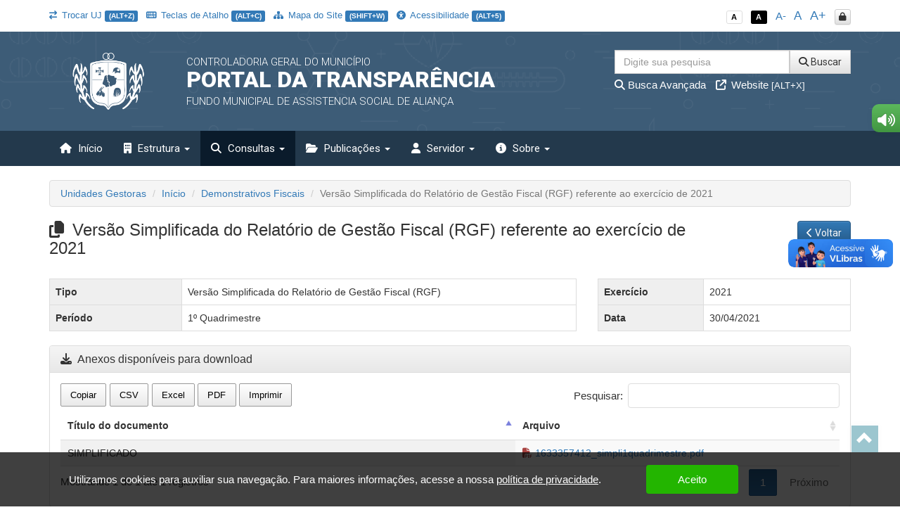

--- FILE ---
content_type: text/html; charset=UTF-8
request_url: https://transparencia.alianca.pe.gov.br/app/pe/alianca/5/demonstrativos-fiscais/71
body_size: 16243
content:
<!DOCTYPE html>
<html lang="pt-br">

    <head>
        <meta http-equiv="content-type" content="text/html; charset=utf-8">
        <meta http-equiv="X-UA-Compatible" content="IE=edge">
        <meta name="viewport" content="width=device-width, initial-scale=1">
        <meta name="viewport" content="width=device-width, initial-scale=1.0, minimum-scale=1.0, maximum-scale=1.0, user-scalable=no">
        <meta name="theme-color" content="#333">

        <title>Portal da Transparência</title>

        <meta name="description" content="Portal da Transparência">
        <link rel="apple-touch-icon" sizes="180x180" href="https://transparencia.alianca.pe.gov.br/apple-touch-icon.png">
        <link rel="shortcut icon" href="https://transparencia.alianca.pe.gov.br/icones/favicon.png" />
        <link rel="apple-touch-icon-precomposed" href="https://transparencia.alianca.pe.gov.br/icones/icon.png" />
        <link rel="apple-touch-icon-precomposed" sizes="114x114" href="https://transparencia.alianca.pe.gov.br/icones/icon@402x.png" />
        <link rel="apple-touch-icon-precomposed" sizes="72x72" href="https://transparencia.alianca.pe.gov.br/icones/icon-72.png" />
        <link rel="apple-touch-icon-precomposed" sizes="144x144" href="https://transparencia.alianca.pe.gov.br/icones/icon-72@402x.png" />
        <link rel="apple-touch-icon-precomposed" sizes="60x60" href="https://transparencia.alianca.pe.gov.br/icones/icon-60.png" />
        <link rel="apple-touch-icon-precomposed" sizes="120x120" href="https://transparencia.alianca.pe.gov.br/icones/icon-60@402x.png" />
        <link rel="apple-touch-icon-precomposed" sizes="76x76" href="https://transparencia.alianca.pe.gov.br/icones/icon-76.png" />
        <link rel="apple-touch-icon-precomposed" sizes="152x152" href="https://transparencia.alianca.pe.gov.br/icones/icon-76@402x.png" />

        <script src="https://transparencia.alianca.pe.gov.br/assets/js/jquery-3.7.1.min.js"></script>
        <script src="https://transparencia.alianca.pe.gov.br/assets/js/jquery-mask/jquery.mask-1.7.7.js"></script>
        
        <!-- Google Recaptcha -->
        <script src='https://www.google.com/recaptcha/api.js'></script>

        <script src="https://transparencia.alianca.pe.gov.br/assets/js/tableExport.js"></script>
        <script src="https://transparencia.alianca.pe.gov.br/assets/js/jquery.base64.js"></script>
        <!--PNG EXPORT -->
        <script src="https://transparencia.alianca.pe.gov.br/assets/js/html2canvas.js"></script>
        <!-- PDF Export -->
        <script src="https://transparencia.alianca.pe.gov.br/assets/js/jspdf/libs/sprintf.js"></script>
        <script src="https://transparencia.alianca.pe.gov.br/assets/js/jspdf/jspdf.js"></script>
        <script src="https://transparencia.alianca.pe.gov.br/assets/js/jspdf/libs/base64.js"></script>

        <link rel="stylesheet" href="https://transparencia.alianca.pe.gov.br/assets/css/style.css" title="normal">
        <link rel="stylesheet" href="https://transparencia.alianca.pe.gov.br/assets/css/style-contraste.css" title="contraste">

        <!-- JQuery ui -->
        <link media="all" type="text/css" rel="stylesheet" href="https://transparencia.alianca.pe.gov.br/jquery-ui/jquery-ui.css">

        <script src="https://transparencia.alianca.pe.gov.br/jquery-ui/jquery-ui.js"></script>
        <script src="https://transparencia.alianca.pe.gov.br/jquery-ui/ui.datepicker-pt-BR.js"></script>

        <script>
            $.widget.bridge('uibutton', $.ui.button);
            $.widget.bridge('uitooltip', $.ui.tooltip);
        </script>

        <link media="all" type="text/css" rel="stylesheet" href="https://transparencia.alianca.pe.gov.br/jquery-ui/css/datepicker.css">


        <link rel="stylesheet" href="https://transparencia.alianca.pe.gov.br/assets/css/bootstrap.min.css">
        <link rel="stylesheet" href="https://transparencia.alianca.pe.gov.br/assets/css/bootstrap-theme.min.css">

        <!-- Fontawesome -->
        <link rel="stylesheet" href="https://transparencia.alianca.pe.gov.br/assets/font-awesome-4.7.0/css/font-awesome.min.css">
        <link href="https://transparencia.alianca.pe.gov.br/assets/fontawesome-free-6.6.0-web/css/fontawesome.css" rel="stylesheet" />
        <link href="https://transparencia.alianca.pe.gov.br/assets/fontawesome-free-6.6.0-web/css/brands.css" rel="stylesheet" />
        <link href="https://transparencia.alianca.pe.gov.br/assets/fontawesome-free-6.6.0-web/css/solid.css" rel="stylesheet" />

        <link rel="stylesheet" href="https://transparencia.alianca.pe.gov.br/assets/icofont/icofont.min.css">

        <script src="https://transparencia.alianca.pe.gov.br/assets/js/bootstrap.min.js"></script>

        <!-- Add fancyBox -->
        <link media="all" type="text/css" rel="stylesheet" href="https://transparencia.alianca.pe.gov.br/source/jquery.fancybox.css">

        <script type="text/javascript" src="https://transparencia.alianca.pe.gov.br/source/jquery.fancybox.pack.js"></script>

        <!-- Optionally add helpers - button, thumbnail and/or media -->
        <link media="all" type="text/css" rel="stylesheet" href="https://transparencia.alianca.pe.gov.br/source/helpers/jquery.fancybox-buttons.css">

        <script type="text/javascript" src="https://transparencia.alianca.pe.gov.br/source/helpers/jquery.fancybox-buttons.js"></script>
        <script type="text/javascript" src="https://transparencia.alianca.pe.gov.br/source/helpers/jquery.fancybox-media.js"></script>

        <link media="all" type="text/css" rel="stylesheet" href="https://transparencia.alianca.pe.gov.br/source/helpers/jquery.fancybox-thumbs.css">

        <script type="text/javascript" src="https://transparencia.alianca.pe.gov.br/source/helpers/jquery.fancybox-thumbs.js"></script>

        <!-- Highcharts -->
        <script src="https://transparencia.alianca.pe.gov.br/assets/js/highcharts/highcharts.js"></script>
        <script src="https://transparencia.alianca.pe.gov.br/assets/js/highcharts/modules/exporting.js"></script>

        <link media="all" type="text/css" rel="stylesheet" href="https://transparencia.alianca.pe.gov.br/data-tables/css/jquery.dataTables.min.css">

        <link media="all" type="text/css" rel="stylesheet" href="https://transparencia.alianca.pe.gov.br/data-tables/css/buttons.dataTables.min.css">


        <script src="https://transparencia.alianca.pe.gov.br/data-tables/js/jquery.dataTables.min.js"></script>
        <script src="https://transparencia.alianca.pe.gov.br/data-tables/js/dataTables.buttons.min.js"></script>
        <script src="https://transparencia.alianca.pe.gov.br/data-tables/js/buttons.flash.min.js"></script>

        <script src="https://transparencia.alianca.pe.gov.br/data-tables/js/jszip.min.js"></script>

        <script src="https://transparencia.alianca.pe.gov.br/data-tables/js/pdfmake.min.js"></script>

        <script src="https://transparencia.alianca.pe.gov.br/data-tables/js/vfs_fonts.js"></script>
        <script src="https://transparencia.alianca.pe.gov.br/data-tables/js/buttons.html5.min.js"></script>
        <script src="https://transparencia.alianca.pe.gov.br/data-tables/js/buttons.print.min.js"></script>

                
        <style type="text/css">
            .list-group a:hover, .list-group a:focus{ background: #23394C }
            header{ background: #3d5c77 url('https://transparencia.alianca.pe.gov.br/img/hero_bg.svg') repeat fixed; background-position: center; }
            .menu{ background: #23394c; }
            .menu>.active{ background: #0a1b2b; }
            .list-group a{ background: #3d5c77; }
            .list-group a:hover, .list-group a:focus{ background: #0a1b2b; }
            
            footer .footer-info{ background: #23394c url('https://transparencia.alianca.pe.gov.br/img/hero_bg.svg') repeat fixed; background-position: center; border-top: 10px solid #0a1b2b; }

            .menu-sidebar > li > .active{ background: #0a1b2b; color: #FFF; }
            .menu > .active, .menu > li:hover, .menu > li:hover > a, .menu > .open{ background: #0a1b2b; }
            .dropdown-menu>.active>a, .dropdown-menu>.active>a:focus, .dropdown-menu>.active>a:hover{
                background-color: #0a1b2b;
                background-image: -webkit-linear-gradient(top,#0a1b2b 0,#0a1b2b 100%);
                background-image: -o-linear-gradient(top,#0a1b2b 0,#0a1b2b 100%);
                background-image: -webkit-gradient(linear,left top,left bottom,from(#0a1b2b),to(#0a1b2b));
                background-image: linear-gradient(to bottom,#0a1b2b 0,#0a1b2b 100%);
                filter: progid:DXImageTransform.Microsoft.gradient(startColorstr='#0a1b2b', endColorstr='#0a1b2b', GradientType=0);
                background-repeat: repeat-x; 
            }
            .despesa-card { background-image: linear-gradient(to bottom, rgb(61, 92, 119, 0.58), rgb(35, 57, 76, 0.83)), url("https://transparencia.alianca.pe.gov.br/flip-cards/flip-card-1.jpg"); }
            .receita-card { background-image: linear-gradient(to bottom, rgb(61, 92, 119, 0.58), rgb(35, 57, 76, 0.83)), url("https://transparencia.alianca.pe.gov.br/flip-cards/flip-card-2.jpg"); }
            #acoes-card { background-image: linear-gradient(to bottom, rgb(61, 92, 119, 0.58), rgb(35, 57, 76, 0.83)), url("https://transparencia.alianca.pe.gov.br/flip-cards/flip-card-3.jpg"); }
            #obras-publicas-card { background-image: linear-gradient(to bottom, rgb(61, 92, 119, 0.58), rgb(35, 57, 76, 0.83)), url("https://transparencia.alianca.pe.gov.br/flip-cards/flip-card-4.jpg"); }
            #transferencias-financeiras-card { background-image: linear-gradient(to bottom, rgb(61, 92, 119, 0.58), rgb(35, 57, 76, 0.83)), url("https://transparencia.alianca.pe.gov.br/flip-cards/flip-card-5.jpg"); }
            #convenios-card{ background-image: linear-gradient(to bottom, rgb(61, 92, 119, 0.58), rgb(35, 57, 76, 0.83)), url("https://transparencia.alianca.pe.gov.br/flip-cards/flip-card-6.jpg"); }
            #auditorias-card{ background-image: linear-gradient(to bottom, rgb(61, 92, 119, 0.58), rgb(35, 57, 76, 0.83)), url("https://transparencia.alianca.pe.gov.br/flip-cards/flip-card-7.jpg"); }
            #demonstrativos-fiscais-card{ background-image: linear-gradient(to bottom, rgb(61, 92, 119, 0.58), rgb(35, 57, 76, 0.83)), url("https://transparencia.alianca.pe.gov.br/flip-cards/flip-card-8.jpg"); }
            #planejamento-orcamentario-card{ background-image: linear-gradient(to bottom, rgb(61, 92, 119, 0.58), rgb(35, 57, 76, 0.83)), url("https://transparencia.alianca.pe.gov.br/flip-cards/flip-card-9.jpg"); }
            #prestacao-de-contas-card{ background-image: linear-gradient(to bottom, rgb(61, 92, 119, 0.58), rgb(35, 57, 76, 0.83)), url("https://transparencia.alianca.pe.gov.br/flip-cards/flip-card-10.jpg"); }
            #contratos-card{ background-image: linear-gradient(to bottom, rgb(61, 92, 119, 0.58), rgb(35, 57, 76, 0.83)), url("https://transparencia.alianca.pe.gov.br/flip-cards/flip-card-11.jpg"); }
            #licitacoes-card, .licitacoes_card{ background-image: linear-gradient(to bottom, rgb(61, 92, 119, 0.58), rgb(35, 57, 76, 0.83)), url("https://transparencia.alianca.pe.gov.br/flip-cards/flip-card-12.jpg"); }
            #links-uteis-card{ background-image: linear-gradient(to bottom, rgb(61, 92, 119, 0.58), rgb(35, 57, 76, 0.83)), url("https://transparencia.alianca.pe.gov.br/flip-cards/flip-card-13.jpg"); }
            #web-service-card{ background-image: linear-gradient(to bottom, rgb(61, 92, 119, 0.58), rgb(35, 57, 76, 0.83)), url("https://transparencia.alianca.pe.gov.br/flip-cards/flip-card-14.jpg"); }
            .dados-abertos-card{ background-image: linear-gradient(to bottom, rgb(61, 92, 119, 0.58), rgb(35, 57, 76, 0.83)), url("https://transparencia.alianca.pe.gov.br/flip-cards/flip-card-15.jpg"); }
            #institucional-card{ background-image: linear-gradient(to bottom, rgb(61, 92, 119, 0.58), rgb(35, 57, 76, 0.83)), url("https://transparencia.alianca.pe.gov.br/flip-cards/flip-card-16.jpg"); }
            #finisa-card{ background-image: linear-gradient(to bottom, rgb(61, 92, 119, 0.58), rgb(35, 57, 76, 0.83)), url("https://transparencia.alianca.pe.gov.br/flip-cards/flip-card-17.jpg"); }
            #quadro-de-avisos-card{ background-image: linear-gradient(to bottom, rgb(61, 92, 119, 0.58), rgb(35, 57, 76, 0.83)), url("https://transparencia.alianca.pe.gov.br/flip-cards/flip-card-18.jpg"); }
            .servidores-card{ background-image: linear-gradient(to bottom, rgb(61, 92, 119, 0.58), rgb(35, 57, 76, 0.83)), url("https://transparencia.alianca.pe.gov.br/flip-cards/flip-card-19.jpg"); }
            #contracheque-card{ background-image: linear-gradient(to bottom, rgb(61, 92, 119, 0.58), rgb(35, 57, 76, 0.83)), url("https://transparencia.alianca.pe.gov.br/flip-cards/flip-card-20.jpg"); }
            #graficos-servidores-card{ background-image: linear-gradient(to bottom, rgb(61, 92, 119, 0.58), rgb(35, 57, 76, 0.83)), url("https://transparencia.alianca.pe.gov.br/flip-cards/flip-card-21.jpg"); }
            .publicacoes-oficiais-card{ background-image: linear-gradient(to bottom, rgb(61, 92, 119, 0.58), rgb(35, 57, 76, 0.83)), url("https://transparencia.alianca.pe.gov.br/flip-cards/flip-card-22.jpg"); }
            #lei-organica-card{ background-image: linear-gradient(to bottom, rgb(61, 92, 119, 0.58), rgb(35, 57, 76, 0.83)), url("https://transparencia.alianca.pe.gov.br/flip-cards/flip-card-23.jpg"); }
            #outras-publicacoes-card{ background-image: linear-gradient(to bottom, rgb(61, 92, 119, 0.58), rgb(35, 57, 76, 0.83)), url("https://transparencia.alianca.pe.gov.br/flip-cards/flip-card-24.jpg"); }
            .duvidas_card{ background-image: linear-gradient(to bottom, rgb(61, 92, 119, 0.58), rgb(35, 57, 76, 0.83)), url("https://transparencia.alianca.pe.gov.br/flip-cards/flip-card-25.jpg"); }
            .coronavirus-card{ background-image: linear-gradient(to bottom, rgb(61, 92, 119, 0.58), rgb(35, 57, 76, 0.83)), url("https://transparencia.alianca.pe.gov.br/flip-cards/flip-card-26.jpg"); }
            .pareceres-previos{ background-image: linear-gradient(to bottom, rgb(61, 92, 119, 0.58), rgb(35, 57, 76, 0.83)), url("https://transparencia.alianca.pe.gov.br/flip-cards/flip-card-27.jpg"); }
            .avisos-de-licitacoes-card{ background-image: linear-gradient(to bottom, rgb(61, 92, 119, 0.58), rgb(35, 57, 76, 0.83)), url("https://transparencia.alianca.pe.gov.br/flip-cards/flip-card-28.jpg"); }
            .lei-federal-card{ background-image: linear-gradient(to bottom, rgb(61, 92, 119, 0.58), rgb(35, 57, 76, 0.83)), url("https://transparencia.alianca.pe.gov.br/flip-cards/flip-card-29.jpg"); }
            .canal-cidadao-card{ background-image: linear-gradient(to bottom, rgb(61, 92, 119, 0.58), rgb(35, 57, 76, 0.83)), url("https://transparencia.alianca.pe.gov.br/flip-cards/flip-card-30.jpg"); }
            .esic-card{ background-image: linear-gradient(to bottom, rgb(61, 92, 119, 0.58), rgb(35, 57, 76, 0.83)), url("https://transparencia.alianca.pe.gov.br/flip-cards/flip-card-31.jpg"); background-size: 100%; }
            .acompanhar_esic_card{ background-image: linear-gradient(to bottom, rgb(61, 92, 119, 0.58), rgb(35, 57, 76, 0.83)), url("https://transparencia.alianca.pe.gov.br/flip-cards/flip-card-32.jpg"); background-size: 100%; }
            .dados_estatisticosesic_card{ background-image: linear-gradient(to bottom, rgb(61, 92, 119, 0.58), rgb(35, 57, 76, 0.83)), url("https://transparencia.alianca.pe.gov.br/flip-cards/flip-card-33.jpg"); background-size: 100%; }
            .faleconosco_card{ background-image: linear-gradient(to bottom, rgb(61, 92, 119, 0.58), rgb(35, 57, 76, 0.83)), url("https://transparencia.alianca.pe.gov.br/flip-cards/flip-card-34.jpg"); }
            .sobreoportal_card{ background-image: linear-gradient(to bottom, rgb(61, 92, 119, 0.58), rgb(35, 57, 76, 0.83)), url("https://transparencia.alianca.pe.gov.br/flip-cards/flip-card-35.jpg"); background-size: 160%; }
            .glossario_card{ background-image: linear-gradient(to bottom, rgb(61, 92, 119, 0.58), rgb(35, 57, 76, 0.83)), url("https://transparencia.alianca.pe.gov.br/flip-cards/flip-card-36.jpg"); }
            .acessibilidade_card{ background-image: linear-gradient(to bottom, rgb(61, 92, 119, 0.58), rgb(35, 57, 76, 0.83)), url("https://transparencia.alianca.pe.gov.br/flip-cards/flip-card-37.jpg"); background-size: 120%; }
            .manualnavegacao_card{ background-image: linear-gradient(to bottom, rgb(61, 92, 119, 0.58), rgb(35, 57, 76, 0.83)), url("https://transparencia.alianca.pe.gov.br/flip-cards/flip-card-38.jpg"); }
            .mapadosite_card{ background-image: linear-gradient(to bottom, rgb(61, 92, 119, 0.58), rgb(35, 57, 76, 0.83)), url("https://transparencia.alianca.pe.gov.br/flip-cards/flip-card-39.jpg"); }
            .teclasdeatalho_card{ background-image: linear-gradient(to bottom, rgb(61, 92, 119, 0.58), rgb(35, 57, 76, 0.83)), url("https://transparencia.alianca.pe.gov.br/flip-cards/flip-card-40.jpg"); }
            .vacinacoes_card{ background-image: linear-gradient(to bottom, rgb(61, 92, 119, 0.58), rgb(35, 57, 76, 0.83)), url("https://transparencia.alianca.pe.gov.br/flip-cards/flip-card-41.jpg"); }
            .ministerio_saude{ background-image: linear-gradient(to bottom, rgb(61, 92, 119, 0.58), rgb(35, 57, 76, 0.83)), url("https://transparencia.alianca.pe.gov.br/flip-cards/flip-card-42.jpg"); }
            
            .isolamentosocial_card{ background-image: linear-gradient(to bottom, rgb(61, 92, 119, 0.58), rgb(35, 57, 76, 0.83)), url("https://transparencia.alianca.pe.gov.br/flip-cards/flip-card-43.jpg"); }
            .vacinados_card{ background-image: linear-gradient(to bottom, rgb(61, 92, 119, 0.58), rgb(35, 57, 76, 0.83)), url("https://transparencia.alianca.pe.gov.br/flip-cards/flip-card-44.jpg"); }
            .boletins_card{ background-image: linear-gradient(to bottom, rgb(61, 92, 119, 0.58), rgb(35, 57, 76, 0.83)), url("https://transparencia.alianca.pe.gov.br/flip-cards/flip-card-45.jpg"); }
            .capacidade_card{ background-image: linear-gradient(to bottom, rgb(61, 92, 119, 0.58), rgb(35, 57, 76, 0.83)), url("https://transparencia.alianca.pe.gov.br/flip-cards/flip-card-46.jpg"); }
            .insumos_card{ background-image: linear-gradient(to bottom, rgb(61, 92, 119, 0.58), rgb(35, 57, 76, 0.83)), url("https://transparencia.alianca.pe.gov.br/flip-cards/flip-card-47.jpg"); }

            .listar-obras-card{ background-image: linear-gradient(to bottom, rgb(61, 92, 119, 0.58), rgb(35, 57, 76, 0.83)), url("https://transparencia.alianca.pe.gov.br/flip-cards/flip-card-48.jpg"); }
            .listar-obras-paralisadas-card{ background-image: linear-gradient(to bottom, rgb(61, 92, 119, 0.58), rgb(35, 57, 76, 0.83)), url("https://transparencia.alianca.pe.gov.br/flip-cards/flip-card-69.jpg"); }
            .mapa-obras-card{ background-image: linear-gradient(to bottom, rgb(61, 92, 119, 0.58), rgb(35, 57, 76, 0.83)), url("https://transparencia.alianca.pe.gov.br/flip-cards/flip-card-49.jpg"); }
            .estrutura_organizacional_card{ background-image: linear-gradient(to bottom, rgb(61, 92, 119, 0.58), rgb(35, 57, 76, 0.83)), url("https://transparencia.alianca.pe.gov.br/flip-cards/flip-card-50.jpg"); }
            .servico_de_informacao_ao_cidadao{ background-image: linear-gradient(to bottom, rgb(61, 92, 119, 0.58), rgb(35, 57, 76, 0.83)), url("https://transparencia.alianca.pe.gov.br/flip-cards/flip-card-51.jpg"); }
            .marcos_importante_no_brasil{ background-image: linear-gradient(to bottom, rgb(61, 92, 119, 0.58), rgb(35, 57, 76, 0.83)), url("https://transparencia.alianca.pe.gov.br/flip-cards/flip-card-52.jpg"); }
            .ouvidoria_1{ background-image: linear-gradient(to bottom, rgb(61, 92, 119, 0.58), rgb(35, 57, 76, 0.83)), url("https://transparencia.alianca.pe.gov.br/flip-cards/flip-card-53.jpg"); }
            .ouvidoria_2{ background-image: linear-gradient(to bottom, rgb(61, 92, 119, 0.58), rgb(35, 57, 76, 0.83)), url("https://transparencia.alianca.pe.gov.br/flip-cards/flip-card-54.jpg"); }
            .ouvidoria_3{ background-image: linear-gradient(to bottom, rgb(61, 92, 119, 0.58), rgb(35, 57, 76, 0.83)), url("https://transparencia.alianca.pe.gov.br/flip-cards/flip-card-55.jpg"); }
            .ouvidoria_4{ background-image: linear-gradient(to bottom, rgb(61, 92, 119, 0.58), rgb(35, 57, 76, 0.83)), url("https://transparencia.alianca.pe.gov.br/flip-cards/flip-card-56.jpg"); }
            .ouvidoria_5{ background-image: linear-gradient(to bottom, rgb(61, 92, 119, 0.58), rgb(35, 57, 76, 0.83)), url("https://transparencia.alianca.pe.gov.br/flip-cards/flip-card-57.jpg"); }
            .ouvidoria_6{ background-image: linear-gradient(to bottom, rgb(61, 92, 119, 0.58), rgb(35, 57, 76, 0.83)), url("https://transparencia.alianca.pe.gov.br/flip-cards/flip-card-58.jpg"); }
            .ouvidoria_7{ background-image: linear-gradient(to bottom, rgb(61, 92, 119, 0.58), rgb(35, 57, 76, 0.83)), url("https://transparencia.alianca.pe.gov.br/flip-cards/flip-card-59.jpg"); }
            .ouvidoria_8{ background-image: linear-gradient(to bottom, rgb(61, 92, 119, 0.58), rgb(35, 57, 76, 0.83)), url("https://transparencia.alianca.pe.gov.br/flip-cards/flip-card-60.jpg"); }
            .flip_transmissao_ao_vivo{ background-image: linear-gradient(to bottom, rgb(61, 92, 119, 0.58), rgb(35, 57, 76, 0.83)), url("https://transparencia.alianca.pe.gov.br/flip-cards/flip-card-61.jpg"); }
            .relatorio_anual_esic{ background-image: linear-gradient(to bottom, rgb(61, 92, 119, 0.58), rgb(35, 57, 76, 0.83)), url("https://transparencia.alianca.pe.gov.br/flip-cards/flip-card-62.jpg"); }
            .rol_documentos_grau_sigilo{ background-image: linear-gradient(to bottom, rgb(61, 92, 119, 0.58), rgb(35, 57, 76, 0.83)), url("https://transparencia.alianca.pe.gov.br/flip-cards/flip-card-63.jpg"); }
            .rol_informacoes_desclassificadas{ background-image: linear-gradient(to bottom, rgb(61, 92, 119, 0.58), rgb(35, 57, 76, 0.83)), url("https://transparencia.alianca.pe.gov.br/flip-cards/flip-card-64.jpg"); }
            .flip_atasregistropreco{ background-image: linear-gradient(to bottom, rgb(61, 92, 119, 0.58), rgb(35, 57, 76, 0.83)), url("https://transparencia.alianca.pe.gov.br/flip-cards/flip-card-65.jpg"); }
            .transferencias_concedidas_card{ background-image: linear-gradient(to bottom, rgb(61, 92, 119, 0.58), rgb(35, 57, 76, 0.83)), url("https://transparencia.alianca.pe.gov.br/flip-cards/flip-card-66.jpg"); }
            .transporteescolar_card{ background-image: linear-gradient(to bottom, rgb(61, 92, 119, 0.58), rgb(35, 57, 76, 0.83)), url("https://transparencia.alianca.pe.gov.br/flip-cards/flip-card-67.jpg"); }
            .radaratricon_card{ background-image: linear-gradient(to bottom, rgb(61, 92, 119, 0.58), rgb(35, 57, 76, 0.83)), url("https://transparencia.alianca.pe.gov.br/flip-cards/flip-card-68.jpg"); }
            .emendas_parlamentares{ background-image: linear-gradient(to bottom, rgb(61, 92, 119, 0.58), rgb(35, 57, 76, 0.83)), url("https://transparencia.alianca.pe.gov.br/flip-cards/flip-card-70.jpg"); }
            .divida_ativa{ background-image: linear-gradient(to bottom, rgb(61, 92, 119, 0.58), rgb(35, 57, 76, 0.83)), url("https://transparencia.alianca.pe.gov.br/flip-cards/flip-card-71.jpg"); }
            .tercerizados{ background-image: linear-gradient(to bottom, rgb(61, 92, 119, 0.58), rgb(35, 57, 76, 0.83)), url("https://transparencia.alianca.pe.gov.br/flip-cards/flip-card-72.jpg"); }
            .estagiarios{ background-image: linear-gradient(to bottom, rgb(61, 92, 119, 0.58), rgb(35, 57, 76, 0.83)), url("https://transparencia.alianca.pe.gov.br/flip-cards/flip-card-73.jpg"); }
            .empresas_inidoneas{ background-image: linear-gradient(to bottom, rgb(61, 92, 119, 0.58), rgb(35, 57, 76, 0.83)), url("https://transparencia.alianca.pe.gov.br/flip-cards/flip-card-74.jpg"); }
            .termos_aditivos{ background-image: linear-gradient(to bottom, rgb(61, 92, 119, 0.58), rgb(35, 57, 76, 0.83)), url("https://transparencia.alianca.pe.gov.br/flip-cards/flip-card-75.jpg"); }
            .fiscal_contratos{ background-image: linear-gradient(to bottom, rgb(61, 92, 119, 0.58), rgb(35, 57, 76, 0.83)), url("https://transparencia.alianca.pe.gov.br/flip-cards/flip-card-76.jpg"); }
            .redes_sociais{ background-image: linear-gradient(to bottom, rgb(61, 92, 119, 0.58), rgb(35, 57, 76, 0.83)), url("https://transparencia.alianca.pe.gov.br/flip-cards/flip-card-77.jpg"); }
            .card_lgpd{ background-image: linear-gradient(to bottom, rgb(61, 92, 119, 0.58), rgb(35, 57, 76, 0.83)), url("https://transparencia.alianca.pe.gov.br/flip-cards/flip-card-78.jpg"); }
            .card_agente{ background-image: linear-gradient(to bottom, rgb(61, 92, 119, 0.58), rgb(35, 57, 76, 0.83)), url("https://transparencia.alianca.pe.gov.br/flip-cards/flip-card-79.jpg"); }
            .card_portal_licitacoes{ background-image: linear-gradient(to bottom, rgb(61, 92, 119, 0.58), rgb(35, 57, 76, 0.83)), url("https://transparencia.alianca.pe.gov.br/flip-cards/flip-card-82.jpg"); }
            .card_recurso_lai{ background-image: linear-gradient(to bottom, rgb(61, 92, 119, 0.58), rgb(35, 57, 76, 0.83)), url("https://transparencia.alianca.pe.gov.br/flip-cards/flip-card-84.jpg"); }

            .card_acordos_firmados{ background-image: linear-gradient(to bottom, rgb(61, 92, 119, 0.58), rgb(35, 57, 76, 0.83)), url(https://transparencia.alianca.pe.gov.br/flip-cards/flip-card-85.jpg); }
            .card_concursos_publicos{ background-image: linear-gradient(to bottom, rgb(61, 92, 119, 0.58), rgb(35, 57, 76, 0.83)), url(https://transparencia.alianca.pe.gov.br/flip-cards/flip-card-86.jpg); }
            .card_processos_seletivos{ background-image: linear-gradient(to bottom, rgb(61, 92, 119, 0.58), rgb(35, 57, 76, 0.83)), url(https://transparencia.alianca.pe.gov.br/flip-cards/flip-card-87.jpg); }
            .card_plano_de_contratacao_anual{ background-image: linear-gradient(to bottom, rgb(61, 92, 119, 0.58), rgb(35, 57, 76, 0.83)), url(https://transparencia.alianca.pe.gov.br/flip-cards/flip-card-88.jpg); }
            .card_objetivos_estrategicos{ background-image: linear-gradient(to bottom, rgb(61, 92, 119, 0.58), rgb(35, 57, 76, 0.83)), url(https://transparencia.alianca.pe.gov.br/flip-cards/flip-card-89.jpg); }
            .card_desoneracoes{ background-image: linear-gradient(to bottom, rgb(61, 92, 119, 0.58), rgb(35, 57, 76, 0.83)), url(https://transparencia.alianca.pe.gov.br/flip-cards/flip-card-90.jpg); }
            .card_renuncias{ background-image: linear-gradient(to bottom, rgb(61, 92, 119, 0.58), rgb(35, 57, 76, 0.83)), url(https://transparencia.alianca.pe.gov.br/flip-cards/flip-card-91.jpg); }
            .card_incentivos_culturais{ background-image: linear-gradient(to bottom, rgb(61, 92, 119, 0.58), rgb(35, 57, 76, 0.83)), url(https://transparencia.alianca.pe.gov.br/flip-cards/flip-card-92.jpg); }
            .card_emendas_impositivas{ background-image: linear-gradient(to bottom, rgb(61, 92, 119, 0.58), rgb(35, 57, 76, 0.83)), url(https://transparencia.alianca.pe.gov.br/flip-cards/flip-card-93.jpg); }
            .card_lista_espera_creches{ background-image: linear-gradient(to bottom, rgb(61, 92, 119, 0.58), rgb(35, 57, 76, 0.83)), url(https://transparencia.alianca.pe.gov.br/flip-cards/flip-card-94.jpg); }
            .card_cota_parlamentar{ background-image: linear-gradient(to bottom, rgb(61, 92, 119, 0.58), rgb(35, 57, 76, 0.83)), url(https://transparencia.alianca.pe.gov.br/flip-cards/flip-card-95.jpg); }
            .card_verba_indenizatoria{ background-image: linear-gradient(to bottom, rgb(61, 92, 119, 0.58), rgb(35, 57, 76, 0.83)), url(https://transparencia.alianca.pe.gov.br/flip-cards/flip-card-96.jpg); }
            .card_ordem_cronologica_pagamentos{ background-image: linear-gradient(to bottom, rgb(61, 92, 119, 0.58), rgb(35, 57, 76, 0.83)), url(https://transparencia.alianca.pe.gov.br/flip-cards/flip-card-97.jpg); }
            .card_despesas_gerais{ background-image: linear-gradient(to bottom, rgb(61, 92, 119, 0.58), rgb(35, 57, 76, 0.83)), url(https://transparencia.alianca.pe.gov.br/flip-cards/flip-card-98.jpg); }
            .card_amupe{ background-image: linear-gradient(to bottom, rgb(61, 92, 119, 0.58), rgb(35, 57, 76, 0.83)), url(https://transparencia.alianca.pe.gov.br/flip-cards/flip-card-99.jpg); }

            .titulo-home{ color: #23394c; }
            .text-default{ color: #23394c; }

            .logo-municipio {
    border: none;
    background: transparent;
    padding: 5px;
    min-height: 100px;
}

                    </style>

    </head>

    <body class="no-p-r">


        <div id="topo" class="container hidden-print">
            <!-- Menu Acessibilidade -->
            <div class="row m-t-10">

            	<div class="col-xs-12 hidden-xs col-md-9 acessibilidade margem-topo-ans atalhos-acessibilidade-xs">
            		<ul class="list-unstyled">
                    	
                    	                    		<li><small><a href="https://transparencia.alianca.pe.gov.br/app/pe/alianca" class='' data-toggle="tooltip" title="Trocar unidade jurisdicionada (ALT+Z)" data-placement="bottom" accesskey="z"><i class='fa fa-exchange p-r-3'></i> Trocar UJ <span class="label label-primary">(ALT+Z)</span></a></small></li>
                    	
                        <li><small><a href="javascript:;" class='' title="Teclas de Atalho (ALT+C)" data-placement="bottom" accesskey="c" data-toggle="modal" data-target="#modalTeclasAtalho"><i class="fa fa-keyboard-o p-r-3"></i> Teclas de Atalho <span class="label label-primary">(ALT+C)</span></a></small></li>
                        <li><small><a href="https://transparencia.alianca.pe.gov.br/app/pe/alianca/5/mapa-do-site" class='' data-toggle="tooltip" title="Mapa do Site (SHIFT+W)" data-placement="bottom"><i class="fa fa-sitemap p-r-3"></i> Mapa do Site <span class="label label-primary">(SHIFT+W)</span></a></small></li>
                        <li><small><a href="https://transparencia.alianca.pe.gov.br/app/pe/alianca/5/acessibilidade" class='' data-toggle="tooltip" title="Acessibilidade (ALT+5)" data-placement="bottom" accesskey="5"><i class="fa fa-universal-access p-r-3"></i> Acessibilidade <span class="label label-primary">(ALT+5)</span></a></small></li>

                        
                    </ul>
            	</div>

            	<div class="col-xs-12 col-md-3 acessibilidade margem-topo-ans funcoes-acessibilidade-xs">
                    <ul class="list-unstyled pull-right">
                        <li><a href="javascript:;" id="btn_normal" accesskey="6" data-toggle="tooltip" data-placement="left" title="Sem Contraste"> <span class="label label-sem-contraste">A<span class="esconde">- Sem Contraste</span></span></a></li>
                        <li><a href="javascript:;" id="btn_contraste" accesskey="7" data-toggle="tooltip" data-placement="bottom" title="Alto Contraste"> <span class="label label-alto-contraste">A<span class="esconde">- Contraste</span></span></a></li>
                        <li class="atalhos-acessibilidade-xs"><a href="javascript:;" id="btn_diminuir_letra" accesskey="8" data-toggle="tooltip" data-placement="bottom" title="Diminuir as letras"><span class="diminui-letra">A-</span> <span class="esconde">Diminuir letras</span></a></li>
                        <li class="atalhos-acessibilidade-xs"><a href="javascript:;" id="btn_reset_letra" accesskey="9" data-toggle="tooltip" data-placement="bottom" title="Tamanho normal das letras"><span class="letra-normal">A <strong class="esconde">Tamanho de letras normal</strong></span></a></li>
                        <li class="atalhos-acessibilidade-xs"><a href="javascript:;" id="btn_aumentar_letra" accesskey="0" data-toggle="tooltip" data-placement="right" title="Aumentar as letras"><span class="aumenta-letra"> A+ </span><span class="esconde">Aumentar letras</span></a></li>
                        <li><a href="https://transparencia.alianca.pe.gov.br/login" target="_blank" class="btn btn-default btn-xs color-white" data-toggle="tooltip" title="Acessar Painel Administrativo" data-placement="left"><i class="fa fa-lock"></i></a></li>
                    </ul>
                </div>

            </div>
            <!-- ./Menu Acessibilidade -->
            <a href="javascript:;" id="topo" class="esconde">topo</a>
        </div>
        

        
        <header class="no-m-b">
            <div id="header-brand">
                <!--
                <div class="sub-menu hidden-print">
                    <div class="container">
                        <div class="row">
                            <div class="col-md-10 col-xs-12 col-sm-12 text-left font-family-padrao">
                                                                    <a href="https://transparencia.alianca.pe.gov.br/app/pe/alianca" class='m-r-5 btn-sm color-white' data-toggle="tooltip" title="Trocar unidade jurisdicionada (ALT+Z)" data-placement="bottom" accesskey="z">
                                        <i class='fa fa-exchange p-r-5'></i> Trocar UJ (ALT+Z)
                                    </a>
                                                                                                    <a href="https://alianca.pe.gov.br/" target="_blank" class="btn-sm color-white" data-toggle="tooltip" title="Acessar Website (ALT+X)" data-placement="bottom" accesskey="x"><i class="fa fa-external-link p-r-5"></i> Website (ALT+X)</a>
                                                                <a href="#" class="btn-sm color-white" data-toggle="modal" title="Teclas de Atalho" data-target="#modalTeclasAtalho" accesskey="c">
                                    <i class="fa fa-keyboard-o p-r-5"></i> Teclas de Atalho (ALT+C)
                                </a>
                                <a href="#" class="btn-sm color-white" data-toggle="tooltip" title="Mapa do Site (SHIFT+W)" data-placement="bottom">
                                    <i class="fa fa-sitemap p-r-5" aria-hidden="true"></i> Mapa do Site (SHIFT+W)
                                </a>
                                <a href="#" class="btn-sm color-white" data-toggle="tooltip" title="Acessibilidade (ALT+5)" data-placement="bottom">
                                    <i class="fa fa-universal-access p-r-5"></i> Acessibilidade (ALT+5)
                                </a>
                            </div>
                            <div class="col-md-2 text-right">
                                <a href="https://transparencia.alianca.pe.gov.br/login" target="_blank" class="btn btn-default btn-sm color-white" data-toggle="tooltip" title="Acessar Painel Administrativo" data-placement="left"><i class="fa fa-lock"></i></a>
                            </div>
                        </div>
                    </div>
                </div>
                -->

                <div class="container">

                    <div class="row m-t-20 m-b-20">

                        <div class="col-md-2 col-sm-5 col-xs-12 text-center hidden-print">
                            <div class="logo-municipio">
                                                                                                <a href="https://transparencia.alianca.pe.gov.br/app/pe/alianca/5">
                                    <img src='https://transparencia.alianca.pe.gov.br/uploads/5074/5/logo/1740482719_verticalbranca.png' width='70%' />
                                </a>
                            </div>
                        </div>

                        <div class="col-md-5 col-sm-5 col-xs-12 hidden-xs">
                            <div class="titulo-header">
                                                                                                                                                        <h5 class="no-m-b m-t-15">CONTROLADORIA GERAL DO MUNICÍPIO</h5>
                                                                                                            
                                <h1 class="no-m-t no-m-b">PORTAL DA TRANSPARÊNCIA</h1>
                                <!--<h5 class="m-t-5 no-m-b">ALIANCA - PE</h5>-->
                                <h5 class="m-t-5 no-m-b">FUNDO MUNICIPAL DE ASSISTENCIA SOCIAL DE ALIANÇA</h5>

                            </div>
                        </div>

                        <div class="col-md-5 col-sm-5 col-xs-12 visible-xs m-t-20">
                            <div class="titulo-header text-center">
                                                                                                                                                        <h5 class="no-m-b">CONTROLADORIA GERAL DO MUNICÍPIO</h5>
                                                                                                            
                                <h4 class="no-m-t no-m-b">
                                    <b>PORTAL DA TRANSPARÊNCIA</b>
                                </h4>
                                <h5 class="m-t-5 no-m-b">ALIANCA - PE</h5>
                            </div>
                        </div>

                        <div class="col-md-5 hidden-print" id="box-social">
                            <div class="row">

                                <!-- Selos -->
                                <div class="col-md-3">
                                                                    </div>

                                <div class="col-md-9">
                                    <div class="row">
                                        <div class="col-md-12">
                                            
                                            
                                                                                        
                                                                                        
                                            
                                                                                        
                                                                                        
                                            
                                            
                                                                                    </div>
                                    </div>

                                    <div class="row">
                                        <div class="col-md-12">
                                            <form method="POST" action="https://transparencia.alianca.pe.gov.br/do.search.post/5" accept-charset="UTF-8" class="masked-inputs tm-search" id="box-pesquisa-master"><input name="_token" type="hidden" value="BbsGTSaEIEBCaCjG8kAiZysHeya0nlWBOuYaloK1">
                                                <input type="hidden" name="_conf" value="DiDISlSopDiDKIOPYUttyRTOiugfDGfgLJKHFGxferTFYGHljkgfyDTRYghKJGFCDtrygUHLJKgfdYUHjkgFDghjBNMVGCVFDGhjJHGJ" />
                                                <input type="text" id="busca" name="busca" class="form-control no-border-radius" placeholder="Digite sua pesquisa" maxlength="150" required="required" value=""/>
                                                <button type="submit" class="btn btn-default no-border-radius tm-execute"><i class="fa fa-search"></i> Buscar</button>
                                            </form>
                                        </div>
                                    </div>

                                    <div class="row">
                                        <div class="col-md-12">
                                            <p class="no-m-b hidden-xs">
                                                <a href="https://transparencia.alianca.pe.gov.br/app/pe/alianca/5/busca-avancada" class="color-white m-t-5"><i class="fa fa-search"></i> Busca Avançada</a>
                                                                                                    <a href="https://alianca.pe.gov.br/" class="color-white m-t-5 p-l-10" accesskey="x" target="_blank"><i class='fa fa-external-link p-r-3'></i> Website <small>[ALT+X]</small></a>
                                                                                            </p>
                                        </div>
                                    </div>
                                </div>
                            </div>
                        </div>

                    </div>

                </div>

                <div id="menu-principal" class="menu hidden-print">
                    <div class="container">
                        <div class="row">
                            <div class="col-md-12">
                                <nav class="nav">

    <div class="container-fluid no-p-l">
        <!-- Brand and toggle get grouped for better mobile display -->
        <div class="navbar-header">
            <button type="button" class="navbar-toggle collapsed" data-toggle="collapse" data-target="#bs-example-navbar-collapse-1" aria-expanded="false">
                <span class="sr-only">Toggle navigation</span>
                <span class="icon-bar"></span>
                <span class="icon-bar"></span>
                <span class="icon-bar"></span>
            </button>
        </div>

        <!-- Collect the nav links, forms, and other content for toggling -->
        <div class="collapse navbar-collapse no-p-l">
            <ul class="nav menu navbar-nav">
                <li class="">
                    <a href="https://transparencia.alianca.pe.gov.br/app/pe/alianca/5" accesskey="a">
                        <i class="fa fa-home p-r-5"></i> Início
                    </a>
                </li>

                                    <li role="presentation" class="dropdown custom-dropdown ">
                        <a href="javascript:;" class="dropdown-toggle" data-toggle="dropdown" role="button" aria-haspopup="true" aria-expanded="false">
                            <i class="fa fa-building-o p-r-5"></i> Estrutura <span class="caret"></span>
                        </a>
                        <ul class="dropdown-menu">
                            
                                                            <li class=""><a href="https://transparencia.alianca.pe.gov.br/app/pe/alianca/5/institucional"><i class="fa fa-bank p-r-5"></i> Institucional</a></li>
                                <li class=""><a href="https://transparencia.alianca.pe.gov.br/app/pe/alianca/5/estrutura-organizacional"><i class="fas fa-columns p-r-5"></i> Estrutura Organizacional</a></li>
                                
                                
                                <li class=""><a href="https://transparencia.alianca.pe.gov.br/app/pe/alianca/5/agentes-publicos"><i class="fas fa-user-tie p-r-5 p-r-5"></i> Agentes Públicos</a></li>
                            
                            
                            
                            <li class=""><a href="https://transparencia.alianca.pe.gov.br/app/pe/alianca/5/redes-sociais"><i class="far fa-comments p-r-5"></i> Redes Sociais</a></li>

                                                            <li class=""><a href="https://transparencia.alianca.pe.gov.br/app/pe/alianca/5/quadro-de-avisos"><i class="fa fa-window-maximize p-r-5"></i> Quadro de Avisos</a></li>
                            
                            
                            
                        </ul>
                    </li>
                
                                    <li role="presentation" class="dropdown custom-dropdown active">
                        <a href="javascript:;" class="dropdown-toggle" data-toggle="dropdown" role="button" aria-haspopup="true" aria-expanded="false">
                            <i class="fa fa-search p-r-5"></i> Consultas <span class="caret"></span>
                        </a>
                        <ul class="dropdown-menu">

                            
                            
                            
                                                                    <li class="dropdown custom-dropdown dropdown-submenu ">
                                
                                    <a href="javascript:;" class="dropdown-toggle" data-toggle="dropdown"><i class="fa fa-money p-r-5"></i> Receitas Orçamentárias</a>
                                    <ul class="dropdown-menu">

                                                                                    <li class=""><a href="https://transparencia.alianca.pe.gov.br/app/pe/alianca/5/receitas"><i class="fa fa-money p-r-5"></i> Receitas</a></li>
                                        
                                        
                                                                                        
                                                                                        
                                            
                                            
                                        
                                        
                                                                                                                            
                                                                                    <li class=''><a href='https://gestao.cegep.inf.br:29902/Transparencia/Default.aspx?AcessoIndividual=lnkReceitaOrcamentaria' target='_blank'><i class='fa fa-money p-r-5'></i> Arrecadação Orçamentária - Geral</a></li><li class=''><a href='https://gestao.cegep.inf.br:29902/Transparencia/Default.aspx?AcessoIndividual=lnkReceitaUniao' target='_blank'><i class='fa fa-money p-r-5'></i> Arrecadação Orçamentária - Transferências da União</a></li><li class=''><a href='https://gestao.cegep.inf.br:29902/Transparencia/Default.aspx?AcessoIndividual=lnkReceitaEstado' target='_blank'><i class='fa fa-money p-r-5'></i> Arrecadação Orçamentária - Transferências do Estado</a></li><li class=''><a href='https://gestao.cegep.inf.br:29902/Transparencia/Default.aspx?AcessoIndividual=lnkReceitaExtraOrcamentaria' target='_blank'><i class='fa fa-money p-r-5'></i> Arrecadação Extra-Orçamentária</a></li><li class=''><a href='https://gestao.cegep.inf.br:29902/Transparencia/Default.aspx?AcessoIndividual=lnkRenunciaFiscal' target='_blank'><i class='fa fa-money p-r-5'></i> Renúncia Fiscal</a></li>
                                        
                                    </ul>
                                </li>
                            
                            
                                                                    <li class="dropdown custom-dropdown dropdown-submenu ">
                                
                                    <a href="javascript:;" class="dropdown-toggle" data-toggle="dropdown"><i class="fa fa-money p-r-5"></i> Despesas Orçamentárias</a>
                                    <ul class="dropdown-menu">

                                                                                    <li class=""><a href="https://transparencia.alianca.pe.gov.br/app/pe/alianca/5/despesas"><i class="fa fa-money p-r-5"></i> Despesas</a></li>
                                        
                                        
                                            
                                            
                                            
                                            
                                            
                                            
                                            
                                            
                                            
                                            
                                        
                                                                                    <li class=''><a href='https://gestao.cegep.inf.br:29902/Transparencia/Default.aspx?AcessoIndividual=lnkDespesasPor_NotaEmpenho' target='_blank'><i class='fa fa-money p-r-5'></i> Despesa Gerais</a></li><li class=''><a href='https://gestao.cegep.inf.br:29902/Transparencia/Default.aspx?AcessoIndividual=lnkDiarias' target='_blank'><i class='fa fa-money p-r-5'></i> Diárias e Passagens</a></li><li class=''><a href='https://gestao.cegep.inf.br:29902/Transparencia/Default.aspx?AcessoIndividual=lnkAdiantamentos' target='_blank'><i class='fa fa-money p-r-5'></i> Adiantamentos</a></li><li class=''><a href='https://gestao.cegep.inf.br:29902/Transparencia/Default.aspx?AcessoIndividual=lnkDespesasPor_Orgao' target='_blank'><i class='fa fa-money p-r-5'></i> Despesas por Orgão</a></li><li class=''><a href='https://gestao.cegep.inf.br:29902/Transparencia/Default.aspx?AcessoIndividual=lnkDespesasPor_Unidade' target='_blank'><i class='fa fa-money p-r-5'></i> Despesas por Unidade</a></li><li class=''><a href='https://gestao.cegep.inf.br:29902/Transparencia/Default.aspx?AcessoIndividual=lnkDespesasPor_Funcao' target='_blank'><i class='fa fa-money p-r-5'></i> Despesas por Função</a></li><li class=''><a href='https://gestao.cegep.inf.br:29902/Transparencia/Default.aspx?AcessoIndividual=lnkDespesasPor_Subfuncao' target='_blank'><i class='fa fa-money p-r-5'></i> Despesas por SubFunção</a></li><li class=''><a href='https://gestao.cegep.inf.br:29902/Transparencia/Default.aspx?AcessoIndividual=lnkDespesasPor_Programa' target='_blank'><i class='fa fa-money p-r-5'></i> Despesas por Programa</a></li><li class=''><a href='https://gestao.cegep.inf.br:29902/Transparencia/Default.aspx?AcessoIndividual=lnkDespesasPor_ProjetoAtividade' target='_blank'><i class='fa fa-money p-r-5'></i> Despesas por Projeto/Atividade</a></li><li class=''><a href='https://gestao.cegep.inf.br:29902/Transparencia/Default.aspx?AcessoIndividual=lnkDespesasPor_Categoria' target='_blank'><i class='fa fa-money p-r-5'></i> Despesas por Categoria Econômica</a></li><li class=''><a href='https://gestao.cegep.inf.br:29902/Transparencia/Default.aspx?AcessoIndividual=lnkDespesasPor_Grupo' target='_blank'><i class='fa fa-money p-r-5'></i> Despesas por Grupo</a></li><li class=''><a href='https://gestao.cegep.inf.br:29902/Transparencia/Default.aspx?AcessoIndividual=lnkDespesasPor_Elemento' target='_blank'><i class='fa fa-money p-r-5'></i> Despesas por Elemento</a></li><li class=''><a href='http://orcamento.alianca.pe.gov.br:8807/Transparencia/Default.aspx?AcessoIndividual=lnkDespesasPor_Elemento' target='_blank'><i class='fa fa-money p-r-5'></i> Despesas por Elemento</a></li><li class=''><a href='https://gestao.cegep.inf.br:29902/Transparencia/Default.aspx?AcessoIndividual=lnkDespesasPor_Desdobro' target='_blank'><i class='fa fa-money p-r-5'></i> Despesas por Sub-Elemento</a></li><li class=''><a href='https://gestao.cegep.inf.br:29902/Transparencia/Default.aspx?AcessoIndividual=lnkDespesasPor_Aplicacao' target='_blank'><i class='fa fa-money p-r-5'></i> Despesas por Aplicação</a></li><li class=''><a href='https://gestao.cegep.inf.br:29902/Transparencia/Default.aspx?AcessoIndividual=lnkDespesasPor_FonteRecurso' target='_blank'><i class='fa fa-money p-r-5'></i> Despesas por Fonte de Recurso</a></li><li class=''><a href='https://gestao.cegep.inf.br:29902/Transparencia/Default.aspx?AcessoIndividual=lnkDespesasPor_FonteRecursoDetalhado' target='_blank'><i class='fa fa-money p-r-5'></i> Despesas por Fonte de Recurso Detalhado</a></li><li class=''><a href='https://gestao.cegep.inf.br:29902/Transparencia/Default.aspx?AcessoIndividual=lnkDespesasPor_Fornecedor' target='_blank'><i class='fa fa-money p-r-5'></i> Despesas por Fornecedor</a></li><li class=''><a href='https://gestao.cegep.inf.br:29902/Transparencia/Default.aspx?AcessoIndividual=lnkDespesasPor_RestosPagar' target='_blank'><i class='fa fa-money p-r-5'></i> Restos à Pagar</a></li><li class=''><a href='https://gestao.cegep.inf.br:29902/Transparencia/Default.aspx?AcessoIndividual=lnkDespesasPor_ExtraOrcamentaria' target='_blank'><i class='fa fa-money p-r-5'></i> Extra Orçamentária</a></li><li class=''><a href='https://gestao.cegep.inf.br:29902/Transparencia/Default.aspx?AcessoIndividual=lnkDespesasPor_TipoOrcamento' target='_blank'><i class='fa fa-money p-r-5'></i> Despesas por Tipo de Orçamento</a></li><li class=''><a href='https://gestao.cegep.inf.br:29902/Transparencia/Default.aspx?AcessoIndividual=lnkDespesasPor_ComprasRealizadas' target='_blank'><i class='fa fa-money p-r-5'></i> Despesas por Compras Realizadas</a></li><li class=''><a href='https://gestao.cegep.inf.br:29902/Transparencia/Default.aspx?AcessoIndividual=lnkDespesasPor_Exigibilidade' target='_blank'><i class='fa fa-money p-r-5'></i> Despesas por Exigibilidade (Ordem Cronológica)</a></li><li class=''><a href='https://gestao.cegep.inf.br:29902/Transparencia/?AcessoIndividual=lnkDespesasPor_ClassificacaoInstitucional' target='_blank'><i class='fa fa-money p-r-5'></i> Despesas por Classificação Institucional</a></li><li class=''><a href='https://gestao.cegep.inf.br:29902/Transparencia/?AcessoIndividual=lnkDespesasPor_FuncaoDeGoverno' target='_blank'><i class='fa fa-money p-r-5'></i> Despesas por Função de Governo</a></li><li class=''><a href='https://gestao.cegep.inf.br:29902/Transparencia/?AcessoIndividual=lnkDespesasPor_ProgramaDeGoverno' target='_blank'><i class='fa fa-money p-r-5'></i> Despesas por Programa de Governo</a></li><li class=''><a href=' https://gestao.cegep.inf.br:29902/Transparencia/?AcessoIndividual=lnkDespesasPor_ProjetoAtividadeDeGoverno' target='_blank'><i class='fa fa-money p-r-5'></i> Despesas por Projeto/Atividade de Governo</a></li><li class=''><a href='https://gestao.cegep.inf.br:29902/Transparencia/?AcessoIndividual=lnkDespesasPor_CategoriaEconomica' target='_blank'><i class='fa fa-money p-r-5'></i> Despesas por Categoria Econômica</a></li><li class=''><a href='https://gestao.cegep.inf.br:29902/Transparencia/?AcessoIndividual=lnkDespesasPor_FonteDeRecursos' target='_blank'><i class='fa fa-money p-r-5'></i> Despesas por Fonte de Recursos</a></li><li class=''><a href='https://gestao.cegep.inf.br:29902/Transparencia/?AcessoIndividual=lnkDespesasPor_EsferaAdministrativa' target='_blank'><i class='fa fa-money p-r-5'></i> Despesas por Esfera Administrativa</a></li>
                                        
                                    </ul>
                                </li>
                            
                                                            <!-- Ações e Programas -->
                                                                    <li class=""><a href="https://transparencia.alianca.pe.gov.br/app/pe/alianca/5/acoes-e-programas"><i class="fa fa-cogs p-r-5"></i> Programas, Ações, Projetos e Obras</a></li>
                                                            
                            <!-- Renúncias Fiscais -->
                                                        
                                                        
                            
                            <li class="dropdown custom-dropdown dropdown-submenu  ">
                                <a href="javascript:;" class="dropdown-toggle" data-toggle="dropdown"><i class="fa fa-share p-r-5"></i> Convênios, Transferências e Repasses</a>
                                <ul class="dropdown-menu">
                                    
                                                                            <li class=""><a href="https://transparencia.alianca.pe.gov.br/app/pe/alianca/5/transferencias-voluntarias-recebidas"><i class="fa fa-handshake-o p-r-5"></i> Transferências Voluntárias Recebidas (Convênios)</a></li>
                                        <li class=""><a href="https://transparencia.alianca.pe.gov.br/app/pe/alianca/5/transferencias-voluntarias-realizadas"><i class="fa fa-handshake-o p-r-5"></i> Transferências Voluntárias Realizadas</a></li>
                                    
                                    
                                    <!-- Transferências Financeiras -->
                                    
                                    
                                    <li class=''><a href='https://gestao.cegep.inf.br:29902/Transparencia/Default.aspx?AcessoIndividual=LnkTransf' target='_blank'><i class='fa fa-money p-r-5'></i> Transferências entre Entidades</a></li><li class=''><a href='https://gestao.cegep.inf.br:29902/Transparencia/Default.aspx?AcessoIndividual=lnkConvenios' target='_blank'><i class='fa fa-money p-r-5'></i> Repasses ou Transferências</a></li>
                                </ul>
                            </li>

                                                            <li class="dropdown custom-dropdown dropdown-submenu ">
                                    <a href="javascript:;" class="dropdown-toggle" data-toggle="dropdown"><i class="fas fa-calendar-alt p-r-5"></i> Licitações e Contratações</a>
                                    <ul class="dropdown-menu">

                                        <li class=""><a href="https://transparencia.alianca.pe.gov.br/app/pe/alianca/5/portal-de-licitacoes-e-contratos"><i class="fa fa-search p-r-5"></i> Portal de Licitações e Contratos</a></li>

                                                                                    <li class=""><a href="https://transparencia.alianca.pe.gov.br/app/pe/alianca/5/licitacoes"><i class="fa fa-legal p-r-5"></i> Processos de Licitação</a></li>
                                        
                                                                                    <li class=""><a href="https://transparencia.alianca.pe.gov.br/app/pe/alianca/5/atas-de-registro-de-precos"><i class="fas fa-file-signature p-r-5"></i> Atas de Registro de Preços (ARP)</a></li>
                                        
                                                                                    <li class=""><a href="https://transparencia.alianca.pe.gov.br/app/pe/alianca/5/adesoes-arp"><i class="fas fa-file-signature p-r-5"></i> Adesões a Atas de Registro de Preços</a></li>
                                        
                                        
                                                                                    <li class=""><a href="https://transparencia.alianca.pe.gov.br/app/pe/alianca/5/contratos"><i class="fa fa-file-text-o p-r-5"></i> Contratos</a></li>
                                            <li class=""><a href="https://transparencia.alianca.pe.gov.br/app/pe/alianca/5/termos-aditivos"><i class="fa fa-file-text-o p-r-5"></i> Termos Aditivos</a></li>
                                            <li class=""><a href="https://transparencia.alianca.pe.gov.br/app/pe/alianca/5/relacao-dos-fiscais-de-contratos"><i class="fas fa-file-signature p-r-5"></i> Fiscais de Contratos</a></li>
                                        
                                        
                                        <!-- Empresas Sancionadas -->
                                        
                                                                                    <li class=""><a href="https://transparencia.alianca.pe.gov.br/app/pe/alianca/5/avisos-de-licitacao"><i class="fa fa-bell-o p-r-5"></i> Avisos de Licitações em Andamento</a></li>
                                        
                                                                                    <li class=""><a href="https://transparencia.alianca.pe.gov.br/app/pe/alianca/5/avisos-dispensas-de-licitacao"><i class="fa fa-bell-o p-r-5"></i> Avisos de Dispensa de Licitação 14.133/2021</a></li>
                                        
                                        

                                        

                                    </ul>
                                </li>
                            
                                                            <li class="dropdown custom-dropdown dropdown-submenu active">
                                    <a href="javascript:;" class="dropdown-toggle" data-toggle="dropdown"><i class="fa fa-files-o p-r-5"></i> Gestão Fiscal</a>
                                    <ul class="dropdown-menu">

                                                                                    <li class=""><a href="https://transparencia.alianca.pe.gov.br/app/pe/alianca/5/auditorias"><i class="fa fa-search p-r-5"></i> Auditorias</a></li>
                                        
                                                                                    <li class=""><a href="https://transparencia.alianca.pe.gov.br/app/pe/alianca/5/demonstrativos-fiscais"><i class="fa fa-file p-r-5"></i> Demonstrativos Fiscais (RGF e RREO)</a></li>
                                            <li class=""><a href="https://transparencia.alianca.pe.gov.br/app/pe/alianca/5/relatorios-circunstanciados"><i class="fa fa-file p-r-5"></i> Relatórios de Gestão / Circunstanciado</a></li>
                                        
                                                                                    <li class=""><a href="https://transparencia.alianca.pe.gov.br/app/pe/alianca/5/prestacao-de-contas"><i class="fa fa-file p-r-5"></i> Prestação de Contas Anual (PCA)</a></li>
                                                                                
                                                                                    <li class=""><a href="https://transparencia.alianca.pe.gov.br/app/pe/alianca/5/pareceres-previos"><i class="fa fa-files-o p-r-5"></i> Pareceres Prévios</a></li>
                                        
                                        
                                    </ul>
                                </li>
                            
                            <!-- Emendas Parlamentares -->
                                                        
                            <!-- Transporte Escolar -->
                            
                            <!-- Obras Públicas -->
                            
                            

                            

                            

                                                            <li class=""><a href="https://transparencia.alianca.pe.gov.br/app/pe/alianca/5/planejamento-orcamentario"><i class="fa fa-files-o p-r-5"></i> Planejamento Orçamentário (LDO, LOA e PPA)</a></li>
                            

                                                            <li class=""><a href="https://transparencia.alianca.pe.gov.br/app/pe/alianca/5/verificar-autenticidade"><i class="fa fa-barcode p-r-5"></i> Verificar Autenticidade</a></li>
                                                        
                                                            <li class="dropdown custom-dropdown dropdown-submenu ">
                                    <a href="javascript:;" class="dropdown-toggle" data-toggle="dropdown"><i class="fa fa-flask p-r-5"></i> API de Dados</a>
                                    <ul class="dropdown-menu">
                                        
                                                                                    <li class=""><a href="https://transparencia.alianca.pe.gov.br/app/pe/alianca/5/web-service"><i class="fa fa-flask p-r-5"></i> Web Service</a></li>
                                        
                                                                                    <li class=""><a href="https://transparencia.alianca.pe.gov.br/app/pe/alianca/5/dados-abertos"><i class="fa fa-database p-r-5"></i> Conjunto de Dados Abertos</a></li>
                                        
                                    </ul>
                                </li>
                                                        
                        </ul>
                    </li>
                
                                    <li role="presentation" class="dropdown custom-dropdown ">
                        <a href="javascript:;" class="dropdown-toggle" data-toggle="dropdown" role="button" aria-haspopup="true" aria-expanded="false">
                            <i class="fas fa-folder-open p-r-5"></i> Publicações <span class="caret"></span>
                        </a>
                        <ul class="dropdown-menu">

                                                        
                            
                            
                            
                            
                            
                            
                            
                            
                            
                            
                            
                            
                            
                            
                                                        
                            
                            
                            
                            
                            
                                                            <!--<li class=""><a href="https://transparencia.alianca.pe.gov.br/app/pe/alianca/5/acervo-de-leis"><i class="fa fa-legal p-r-5"></i> Acervo de Leis</a></li>-->
                            
                            
                            
                            
                                                            <!--<li class=""><a href="https://transparencia.alianca.pe.gov.br/app/pe/alianca/5/lei-organica-municipal"><i class="fa fa-balance-scale p-r-5"></i> Lei Orgânica Municipal</a></li>-->
                            
                            
                                                            <li class=""><a href="https://transparencia.alianca.pe.gov.br/app/pe/alianca/5/atos-oficiais"><i class="fas fa-folder-open p-r-5"></i> Listar Todas Publicações Oficiais</a></li>
                            
                        </ul>
                    </li>
                                
                                    <li role="presentation" class="dropdown custom-dropdown ">
                        <a href="javascript:;" class="dropdown-toggle" data-toggle="dropdown" role="button" aria-haspopup="true" aria-expanded="false">
                            <i class="fa fa-user p-r-5"></i> Servidor <span class="caret"></span>
                        </a>
                        <ul class="dropdown-menu">

                                                        
                                                        
                            
                            
                                                        
                                                            <li class=""><a href="https://transparencia.alianca.pe.gov.br/app/pe/alianca/5/servidores/remuneracao-dos-servidores"><i class="fa fa-money p-r-5"></i> Remuneração dos Servidores</a></li>
                                                        
                            
                            
                            
                            
                            
                            
                            
                            
                                                            <li class=''><a href='http://sisfol.com.br/portal?cnpj=10759784000190' target='_blank'><i class='fa fa-users p-r-5'></i> Remuneração dos Servidores</a></li>
                            
                        </ul>
                    </li>
                
                
                
                                    <li role="presentation" class="dropdown custom-dropdown ">
                        <a href="javascript:;" class="dropdown-toggle" data-toggle="dropdown" role="button" aria-haspopup="true" aria-expanded="false">
                            <i class="fa fa-info-circle p-r-5"></i> Sobre <span class="caret"></span>
                        </a>
                        <ul class="dropdown-menu">

                                                            <li class=""><a href="https://transparencia.alianca.pe.gov.br/app/pe/alianca/5/sobre-o-portal"><i class="fa fa-info-circle p-r-5"></i> Sobre o Portal</a></li>
                            
                                                            <li class=""><a href="https://transparencia.alianca.pe.gov.br/app/pe/alianca/5/politica-de-privacidade"><i class="fas fa-shield-alt p-r-5"></i> Política de Privacidade</a></li>
                            
                            
                                                            <li class=""><a href="https://transparencia.alianca.pe.gov.br/app/pe/alianca/5/glossario"><i class="fa fa-book p-r-5"></i> Glossário</a></li>
                            
                                                            <li class=""><a href="https://transparencia.alianca.pe.gov.br/app/pe/alianca/5/acessibilidade"><i class="fa fa-universal-access p-r-5"></i> Acessibilidade</a></li>
                            
                                                            <li class=""><a href="https://transparencia.alianca.pe.gov.br/app/pe/alianca/5/links-uteis"><i class="fa fa-link p-r-5"></i> Links Úteis</a></li>
                            
                                                            <li class=""><a href="https://transparencia.alianca.pe.gov.br/app/pe/alianca/5/manual-de-navegacao"><i class="fa fa-map p-r-5"></i> Manual de Navegação</a></li>
                            
                                                            <li class=""><a href="https://transparencia.alianca.pe.gov.br/app/pe/alianca/5/mapa-do-site"><i class="fa fa-sitemap p-r-5"></i> Mapa do Site</a></li>
                            
                                                            <li class=""><a href="https://transparencia.alianca.pe.gov.br/app/pe/alianca/5/perguntas-frequentes"><i class="fa fa-question-circle-o p-r-5"></i> Perguntas Frequentes</a></li>
                            
                        </ul>
                    </li>
                
                
            </ul>
        </div><!-- /.navbar-collapse -->
    </div><!-- /.container-fluid -->

</nav>                            </div>
                        </div>
                    </div>
                </div>
            </div>
        </header>


        <div id="conteudo">

            
            
            
<div id="container" class="container m-t-20">
    <div class="row">

        <div class="col-md-12">
            <ol class="breadcrumb">
                <li><a href="https://transparencia.alianca.pe.gov.br/app/pe/alianca">Unidades Gestoras</a></li>
                <li><a href="https://transparencia.alianca.pe.gov.br/app/pe/alianca/5">Início</a></li>
                <li><a href="https://transparencia.alianca.pe.gov.br/app/pe/alianca/5/demonstrativos-fiscais">Demonstrativos Fiscais</a></li>
                <li class="active">Versão Simplificada do Relatório de Gestão Fiscal (RGF) referente ao exercício de 2021</li>
            </ol>
        </div>
    </div>

    <div class="row m-b-20">
        <div class="col-md-10">
            <h3 class="no-m-t"><i class="fa fa-files-o p-r-5" aria-hidden="true"></i> Versão Simplificada do Relatório de Gestão Fiscal (RGF) referente ao exercício de 2021</h3>
        </div>
        <div class="col-md-2 text-right">
            <a href="https://transparencia.alianca.pe.gov.br/app/pe/alianca/5/demonstrativos-fiscais" class="btn btn-primary"><i class="fa fa-chevron-left"></i> Voltar</a>
        </div>
    </div>

    <div class="row">
        <div class="col-md-8">
            <table class="table table-hover table-bordered">
                <tbody>
                    <tr><th class="col-md-3 bg-default">Tipo</th><td class="col-md-9">Versão Simplificada do Relatório de Gestão Fiscal (RGF)</td></tr>
                    <tr><th class="col-md-3 bg-default">Período</th><td class="col-md-9">1º Quadrimestre</td></tr>
                </tbody>
            </table>
        </div>

        <div class="col-md-4">
            <table class="table table-hover table-bordered">
                <tbody>
                    <tr><th class="col-md-5 bg-default">Exercício</th><td class="col-md-7">2021</td></tr>
                    <tr><th class="col-md-5 bg-default">Data</th><td class="col-md-7">30/04/2021</td></tr>
                </tbody>
            </table>
        </div>
    </div>

    <div class="row">

        <div class="col-md-12">

            <div class="panel panel-default">
                <!-- Default panel contents -->
                <div class="panel-heading">
                    <h3 class="panel-title"><i class="fa fa-download p-r-5"></i> Anexos disponíveis para download</h3>
                </div>
                <div class="panel-body">
                    <table class="table table-hover table-responsive display no-m-b" id="table">
                        <thead>
                            <tr>
                                <th class="col-md-7 text-left">Título do documento</th>
                                <th class="col-md-5 text-left">Arquivo</th>
                            </tr>
                        </thead>
                        <tbody>
                                                                                                <tr>
                                        <td class="text-left">SIMPLIFICADO</td>
                                        <td class="text-left">
                                            <a href="https://transparencia.alianca.pe.gov.br/uploads/5074/1/relatorios/2021/1633357412_simpli1quadrimestre.pdf" target="_blank">
                                                <i class="fa fa-file-pdf-o text-danger"></i> 1633357412_simpli1quadrimestre.pdf
                                            </a>
                                        </td>
                                    </tr>
                                                                                    </tbody>
                    </table>
                </div>
            </div>

        </div>

    </div>
</div>

<script type="text/javascript" charset="utf-8">

    $(document).ready(function() {
        $('#table').DataTable({
            dom: 'Bfrtip',
            "order": [[0, "asc"]],
            buttons: [
                'copy', 'csv', 'excel', 'pdf', 'print'
            ]
        });
    });

</script>

        </div>

        <footer id="rodape" class="m-t-50">

            <div class="footer-info p-t-40 p-b-40">
                <div class="container">
                    <div class="row hidden-print">

                        <div class="col-md-4 footer-box">
                            <h3 class="titulo-do-footer"><i class="fa fa-university"></i> Institucional</h3>
                            
                            <div class="m-b-30">
                                <p style="font-size: 1.3em; color: #fff; font-weight: 700; margin-bottom: 8px; line-height: 1.3;">Fundo Municipal de Assistencia Social de Aliança</p>
                                <p class="text-label">CNPJ: <span class="text-value" style="display:inline;">12.497.273/0001-72</span></p>
                            </div>
                            
                            <div class="p-l-5">
                                <div class="list-item">
                                    <div class="icon-wrap"><i class="fa fa-globe"></i></div>
                                    <div>
                                        <span class="text-value">Rua Domingos Braga, nº SN</span>
                                        <span class="text-label">Centro - CEP: 55.890-000</span>
                                        <span class="text-label"><i class="fa fa-location-arrow p-r-5"></i> Alianca - PE</span>
                                    </div>
                                </div>

                                <div class="list-item">
                                    <div class="icon-wrap"><i class="fa fa-clock-o"></i></div>
                                    <div>
                                        <span class="text-value">Atendimento</span>
                                        <span class="text-label">Segunda à Sexta</span>
                                        <span class="text-label">08:00hs às 17:00hs (exceto feriados)</span>
                                    </div>
                                </div>

                                <div class="list-item">
                                    <div class="icon-wrap"><i class="fa fa-phone"></i></div>
                                    <div>
                                        <span class="text-value">(81) 9989-9585</span>
                                        
                                    </div>
                                </div>

                                <div class="list-item">
                                    <div class="icon-wrap"><i class="fa fa-envelope-o"></i></div>
                                    <div>
                                        <span class="text-value">alianca.smast2017@gmail.com</span>
                                    </div>
                                </div>
                            </div>
                        </div>

                        <div class="col-md-4 footer-box">
                            <h3 class="titulo-do-footer"><i class="fa fa-comments-o"></i> Atendimento</h3>

                            <div class="m-b-30 p-l-5">
                                <p class="text-label m-b-5"><i class="fa fa-comment p-r-5"></i> Ouvidoria</p>
                                <p class='text-value m-b-10' style='font-size:16px;'>Aguardando Informações</p>
                                
                                                                    <div class="list-item m-b-5">
                                        <i class="fa fa-phone-square p-r-10" style="opacity: 0.7; margin-top: 4px;"></i> <span>(81) 98149-0501</span>
                                    </div>
                                                                                                                                    <div class="list-item m-b-5">
                                        <i class="fa fa-envelope p-r-10" style="opacity: 0.7; margin-top: 4px;"></i> <span>comunicacao@alianca.pe.gov.br</span>
                                    </div>
                                                            </div>

                            <div class="m-b-30 p-l-5">
                                <p class="text-label m-b-5"><i class="fa fa-info-circle p-r-5"></i> SIC</p>
                                <p class='text-value m-b-10' style='font-size:16px;'>Tiago Freitas Gonçalves Vieira</p>
                                
                                                                    <div class="list-item m-b-5">
                                        <i class="fa fa-phone-square p-r-10" style="opacity: 0.7; margin-top: 4px;"></i> <span>(81) 99801-8979</span>
                                    </div>
                                                                                                                                    <div class="list-item m-b-5">
                                        <i class="fa fa-envelope p-r-10" style="opacity: 0.7; margin-top: 4px;"></i> <span>comunicacao@alianca.pe.gov.br</span>
                                    </div>
                                                            </div>

                            
                                <div class="m-b-30 p-l-5">

                                                                            <p class="text-label m-b-5"><i class="fa fa-building-o p-r-5"></i> Controladoria Municipal</p>
                                    
                                    <p class='text-value m-b-10' style='font-size:16px;'>Alberico Jose Araujo de Albuquerque</p>
                                    
                                                                            <div class="list-item m-b-5">
                                            <i class="fa fa-phone-square p-r-10" style="opacity: 0.7; margin-top: 4px;"></i> <span> (81) 99899-5857</span>
                                        </div>
                                                                                                                                                    <div class="list-item m-b-5">
                                            <i class="fa fa-envelope p-r-10" style="opacity: 0.7; margin-top: 4px;"></i> <span>albericoaraujo92@hotmail.com</span>
                                        </div>
                                                                    </div>

                            
                        </div>

                        <div class="col-md-4 footer-box">
                            <h3 class="titulo-do-footer"><i class="fa fa-search"></i> Transparência & LGPD</h3>
                            
                            <div class="m-b-30 p-l-5">
                                <p class="text-label m-b-5">Responsável pela Transparência</p>
                                <p class='text-value m-b-10' style='font-size:16px;'>Tiago Freitas Gonçalves Vieira</p>
                                
                                                                    <div class="list-item m-b-5">
                                        <i class="fa fa-phone-square p-r-10" style="opacity: 0.7; margin-top: 4px;"></i> <span>(81) 99899-5857</span>
                                    </div>
                                                                                                                                    <div class="list-item m-b-5">
                                        <i class="fa fa-envelope p-r-10" style="opacity: 0.7; margin-top: 4px;"></i> <span>comunicacao@alianca.pe.gov.br</span>
                                    </div>
                                                            </div>

                            <div class="info-card" style="border-left: 4px solid rgba(255,255,255,0.6);">
                                <h3 class="titulo-do-footer" style="margin-bottom: 15px; font-size: 14px; border: none; padding:0;">
                                    <i class="fa fa-shield"></i> Dados Pessoais (LGPD)
                                </h3>

                                <p class="text-label">Responsável (Encarregado/DPO):</p>
                                <p class="text-value m-b-10" style="font-size: 16px;">Não Informado</p>
                                
                                
                                
                                <p class="text-label">Unidade Responsável</p>
                                <p class="text-value m-b-10" style="font-size: 16px;">Não Informado</p>

                                                                    <!--
                                    <a href="https://transparencia.alianca.pe.gov.br/app/pe/alianca/5/politica-de-privacidade" class="btn btn-xs btn-block btn-primary">
                                        <i class="fa fa-external-link p-r-5"></i> Política de Privacidade
                                    </a>
                                    -->
                                                                    
                            </div>
                        </div>

                    </div>
                </div>
            </div>

            <div class="footer-pos p-t-15 p-b-15">
                <div class="container">
                    <div class="row">
                        <div class="col-md-8 hidden-print">
                            &copy; Copyright 2026 - Transparência Municipal Online | Todos os direitos reservados.
                        </div>
                        <div class="col-md-4">
                            <img src="https://transparencia.alianca.pe.gov.br/icones/pernambuco.gif" width="10%" alt="Bandeira do Estado de ALIANCA"> <span class="p-l-10">ALIANCA</span> - PE
                        </div>
                    </div>
                </div>
            </div>

            <a href="#topo" class="cd-top cd-is-visible cd-fade-out" style="bottom: 2cm" data-toggle="tooltip" title="Ir para o  topo da página">
                <span class="glyphicon glyphicon-chevron-up"></span>
                <span class="esconde">Ir para o topo da página</span>
            </a>

            <a href="javascript:;" class="modspeak_class modspeak_on btn-success" style="top: 53%; margin-top: -32.5vh; height: 40px; width: 40px; right: 0px; visibility: visible; opacity: 1; display: inline-block; position: fixed; box-shadow: 0 0 10px rgb(0 0 0 / 5%); font-size: 20px; text-align: center; padding-top: 6px; border-radius: 10px 0px 0px 10px;" data-toggle="tooltip" data-placement="left" title="Habilitar Auxílio de Voz">
                <span class="fas fa-volume-up"></span>
                <span class="esconde">Habilitar Auxílio de Voz</span>
            </a>

            <!--<li class="modspeak_class modspeak_on"><a href="javascript:;" data-toggle="tooltip" data-placement="left" title="Habilitar Auxílio de Voz"><i class="fas fa-volume-up"></i><span class="esconde">Habilitar Auxílio de Voz</span></a></li>-->

            <!--<a href="javascript:;" id="chatOnline_btn" class="cd-top-custom cd-is-visible" data-toggle="tooltip" title="Chat Online">
                <span class="fa fa-comment"></span>
                <span class="esconde">Chat Online</span>
            </a>-->

        </footer>

         <!-- Modal -->
        <div class="modal fade" id="contato" tabindex="-1" role="dialog" aria-labelledby="myContatoModalLabel">
            <div class="modal-dialog modal-lg" role="document">
                <div class="modal-content">
                    <form method="POST" action="https://transparencia.alianca.pe.gov.br/sendmailsolicitante_post" accept-charset="UTF-8" class="form form-horizontal" id="send-email"><input name="_token" type="hidden" value="BbsGTSaEIEBCaCjG8kAiZysHeya0nlWBOuYaloK1">
                        <div class="modal-header">
                            <button type="button" class="close" data-dismiss="modal" aria-label="Close"><span aria-hidden="true">&times;</span></button>
                            <h3 id="myContatoModalLabel" class="titulo-font no-m-t no-m-b">
                                <i class="fa fa-envelope-o"></i> ENTRE EM CONTATO CONOSCO
                            </h3>
                        </div>
                        <div class="modal-body">
                            <div class="row">

                                <div class="col-md-2 text-right m-t-40">
                                    <img src="https://transparencia.alianca.pe.gov.br/img/personagem-transparencia.png" width="90%" alt="Personagem do Portal da Transparência">
                                </div>

                                <div class="col-md-10">
                                    <div class="row">
                                        <div class="col-md-12">
                                            <p class="text-justify">Você é um representante de alguma Entidade Pública e gostaria de obter informações de como implantar uma instância deste Portal da Transparência em seu município? A partir deste formulário você pode nos contactar, informe seus dados de contato que em breve entraremos em contato com você.</p>
                                        </div>
                                    </div>
                                    <div class="row">
                                        <div class="col-md-6">
                                            <div class="input-group transparent">
                                                <span class="input-group-addon ">
                                                    <i class="fa fa-user"></i>
                                                </span>
                                                <input class="form-control" placeholder="Informe o seu nome" required="required" maxlength="100" name="nome" type="text">
                                            </div>
                                        </div>
                                        <div class="col-md-6">
                                            <div class="input-group transparent">
                                                <span class="input-group-addon ">
                                                    <i class="fa fa-envelope-o"></i>
                                                </span>
                                                <input class="form-control" placeholder="Informe o seu e-mail" required="required" maxlength="120" name="email" type="email">
                                            </div>
                                        </div>
                                    </div>
                                    <div class="row">
                                        <div class="col-md-6">
                                            <div class="input-group transparent m-t-10">
                                                <span class="input-group-addon ">
                                                    <i class="fa fa-phone"></i>
                                                </span>
                                                <input class="form-control sp_celphones" placeholder="(99) 99999-9999" required="required" name="telefone" type="text">
                                            </div>
                                        </div>
                                        <div class="col-md-6">
                                            <div class="input-group transparent m-t-10">
                                                <span class="input-group-addon ">
                                                    <i class="fa fa-flag-o"></i>
                                                </span>
                                                <input class="form-control" placeholder="Informe o seu cargo" required="required" maxlength="100" name="cargo" type="text">
                                            </div>
                                        </div>
                                    </div>
                                    <div class="row">
                                        <div class="col-md-6">
                                            <textarea class="form-control m-t-10" placeholder="Informe a sua mensagem" rows="5" required="required" maxlength="255" style="width: 100%" name="mensagem" cols="50"></textarea>
                                        </div>
                                        <div class="col-md-6 m-t-20">
                                            <label>Captcha <i class="fa fa-info-circle cursor-pointer" title="O CAPTCHA abaixo oferece proteção contra entradas digitais remotas garantindo que somente um ser humano possa realizar esta operação. Clique na opção abaixo 'Não sou um robô'' para que seja feito o teste de segurança via áudio ou imagem!" data-toggle="tooltip" data-placement="right"></i></label>
                                            <div class="g-recaptcha" data-sitekey="6Lc0f58UAAAAAEku9Ex0jjX9fiq_Dh0IcwLtelwN" data-callback="enableSend" style="width: 100% !important"></div>
                                        </div>
                                    </div>
                                </div>
                            </div>

                        </div>

                        <div class="modal-footer">
                            <button type="button" class="btn btn-default" data-dismiss="modal">
                                <i class="fa fa-close"></i> FECHAR
                            </button>
                            <button type="submit" id="enviar-email" class="btn btn-success">
                                <i class="fa fa-envelope-o"></i> ENVIAR MENSAGEM
                            </button>
                        </div>
                    </form>
                </div>
            </div>
        </div>
        <script src="https://code.responsivevoice.org/responsivevoice.js?key=U5bXVlZe"></script>
        <script src="https://transparencia.alianca.pe.gov.br/assets/js/main.js"></script>
        <script src="https://transparencia.alianca.pe.gov.br/assets/js/helpers.js"></script>
        <!--<script defer="defer" src="//barra.brasil.gov.br/barra.js" type="text/javascript"></script>-->

                <script type="text/javascript">
            $(document).ready(function() {
                setCont('https://transparencia.alianca.pe.gov.br/api/frontend/set_cont', 'BbsGTSaEIEBCaCjG8kAiZysHeya0nlWBOuYaloK1', 'demonstrativos-fiscais.show', 'http://transparencia.alianca.pe.gov.br/app/pe/alianca/5/demonstrativos-fiscais/71'); 
            });
        </script>

                    <!-- BEGIN JIVOSITE CODE {literal} -->
            <script type='text/javascript'>
                (function(){ var widget_id = 'X3vnKmDC3U';var d=document;var w=window;function l(){
                var s = document.createElement('script'); s.type = 'text/javascript'; s.async = true; s.src = '//code.jivosite.com/script/widget/'+widget_id; var ss = document.getElementsByTagName('script')[0]; ss.parentNode.insertBefore(s, ss);}if(d.readyState=='complete'){l();}else{if(w.attachEvent){w.attachEvent('onload',l);}else{w.addEventListener('load',l,false);}}})();
            </script>
            <!-- {/literal} END JIVOSITE CODE -->
                
        
        <div class="cookies display-none-w">
            <style type="text/css">.cookies{background:rgba(0, 0, 0, .75);bottom:0;position:fixed;width:100%}.cookies, .cookies-input, .cookies .cookies-link, .cookies .cookies-link:focus, .cookies .cookies-link:hover{color:#fff}.cookies .cookies-link{text-decoration:underline}.cookies .cookies-link:focus, .cookies .cookies-link:hover{opacity: .7;text-decoration:none}.cookies .cookies-aviso{margin:auto;max-width:1120px;padding:18px}.cookies-texto{margin-right:64px}.cookies-btn{text-align:center;padding-top:18px}.cookies-input{background:#23B500;border:none;border-radius:4px;margin:auto;padding:10px 45px}@media (min-width: 768px){.cookies .cookies-aviso{align-items:center;display:flex}.cookies-btn{padding-top:0}}</style>
            <div class="cookies-aviso">
                <div class="cookies-texto">Utilizamos cookies para auxiliar sua navegação. Para maiores informações, acesse a nossa <a class="cookies-link" href="https://transparencia.alianca.pe.gov.br/app/pe/alianca/5/politica-de-privacidade">política de privacidade</a>.</div>
                <div class="cookies-btn">
                    <input class="cookies-input" type="button" value="Aceito" onclick="aceitarCookies()">
                </div>
            </div>
        </div>

        <!-- Modal -->
        <div id="modalTeclasAtalho" class="modal fade modal-load" role="dialog" aria-hidden="false">
            <div class="modal-dialog" style="width:85%">

                <!-- Modal content-->
                <div class="modal-content">
                    <div class="modal-body">
                        <div class="row">
                            <div class="col-md-12 m-b-10">
                                <h4><i class="fa fa-keyboard-o p-r-5"></i> Teclas Funcionais para acesso aos Recursos do Portal da Transparência</h4>
                            </div>
                            <div class="col-md-6">
                                <ul class="list-teclas-de-atalho">
                                                                        <li><small class="bg-default p-5 m-r-5">ALT+A</small> redireciona para a página inicial do Portal da Transparência.</li>
                                    <li><small class="bg-default p-5 m-r-5">ALT+C</small> exibe uma aba com informações úteis acerca das teclas de atalho.</li>
                                    <li><small class="bg-default p-5 m-r-5">ALT+1</small> chega-se diretamente ao começo do conteúdo principal da página (<small><a href="javascript:;" class="cursorpointer" onclick="javascript: window.location = window.location.href.replace(/#conteudo|#menu-principal|#busca|#rodape/g, '') + '#conteudo';" id="link-conteudo" accesskey="1" title="Ir para o conteúdo">Ir para o conteúdo <span class="esconde">da Página.</span> <span class="label label-primary">1</span></a></small>).</li>
                                    <li><small class="bg-default p-5 m-r-5">ALT+2</small> chega-se diretamente ao início do menu principal. (<small><a href="javascript:;" class="cursorpointer" onclick="javascript: window.location = window.location.href.replace(/#conteudo|#menu-principal|#busca|#rodape/g, '') + '#menu-principal';" id="link-menu" accesskey="2" title="Ir para o menu">Ir para o menu <span class="esconde">principal.</span> <span class="label label-primary">2</span></a></small>)</li>
                                    <li><small class="bg-default p-5 m-r-5">ALT+3</small> chega-se diretamente em sua busca interna. (<small><a href="javascript:;" class="cursorpointer" onclick="javascript: window.location = window.location.href.replace(/#conteudo|#menu-principal|#busca|#rodape/g, '') + '#busca';" id="link-busca" accesskey="3" title="Ir para a busca">Ir para a busca <span class="esconde">no Portal da ANS.</span> <span class="label label-primary">3</span></a></small>)</li>
                                    <li><small class="bg-default p-5 m-r-5">ALT+4</small> chega-se diretamente ao rodapé. (<small><a href="javascript:;" onclick="javascript: window.location = window.location.href.replace(/#conteudo|#menu-principal|#busca|#rodape/g, '') + '#rodape';" id="link-rodape" accesskey="4" title="Ir para o rodapé">Ir para o rodapé <span class="esconde">do site.</span><span class="label label-primary">4</span></a></small>)</li>
                                </ul>
                            </div>
                            <div class="col-md-6">
                                <ul class="list-teclas-de-atalho">
                                    <li><small class="bg-default p-5 m-r-5">ALT+5</small> o usuário é remetido à página de acessibilidade.</li>
                                    <li><small class="bg-default p-5 m-r-5">ALT+6</small> é apresentando ao usuário o leiaute com as cores originais.</li>
                                    <li><small class="bg-default p-5 m-r-5">ALT+7</small> é apresentando ao usuário o leiaute com alto contraste.</li>
                                    <li><small class="bg-default p-5 m-r-5">ALT+8</small> os textos são diminuidos.</li>
                                    <li><small class="bg-default p-5 m-r-5">ALT+9</small> os textos voltam ao tamanho normal.</li>
                                    <li><small class="bg-default p-5 m-r-5">ALT+0</small> os textos são aumentados.</li>
                                </ul>
                            </div>
                        </div>

                        <div class="row m-t-10">
			                <div class="col-md-12 text-justify">
			                    <div class="alert alert-default">
			                    	<strong>Informações úteis</strong>
			                    	<ol class="p-l-15">
			                    		<li>No caso do Firefox, em vez de Alt + número, tecle simultaneamente Alt + Shift + número.</li>
			                    		<li>Sendo Firefox no Mac OS, em vez de Alt + Shift + número, tecle simultaneamente Ctrl + Alt + número.</li>
			                    		<li>No Opera, as teclas são Shift + Escape + número. Ao teclar apenas Shift + Escape, o usuário encontrará uma janela com todas as alternativas de ACCESSKEY da página.</li>
			                    	</ol>
			                    </div>
			                </div>
			            </div>

                        <div class="row">
                            <div class="col-md-12"><hr class="m-b-10 m-t-10"></div>
                        </div>

                        <div class="row">
                            <div class="col-md-12 m-b-10">
                                <h4><i class="fa fa-keyboard-o p-r-5"></i> Teclas de acesso aos conteúdos do Portal da Transparência</h4>
                            </div>
                            <div class="col-md-4">
                                <ul class="list-teclas-de-atalho">
                                    <li><small class="bg-info p-5 m-r-5">SHIFT+A</small> <a href="https://transparencia.alianca.pe.gov.br/app/pe/alianca/5/institucional" id="pressA">Institucional</a></li>
                                    <li><small class="bg-info p-5 m-r-5">SHIFT+B</small> <a href="https://transparencia.alianca.pe.gov.br/app/pe/alianca/5/quadro-de-avisos" id="pressB">Quadro de Avisos</a></li>
                                    <li><small class="bg-info p-5 m-r-5">SHIFT+C</small> <a href="https://transparencia.alianca.pe.gov.br/app/pe/alianca/5/receitas" id="pressC">Receita Orçamentária</a></li>
                                    <li><small class="bg-info p-5 m-r-5">SHIFT+D</small> <a href="https://transparencia.alianca.pe.gov.br/app/pe/alianca/5/despesas" id="pressD">Despesa Orçamentária</a></li>
                                    <li><small class="bg-info p-5 m-r-5">SHIFT+E</small> <a href="https://transparencia.alianca.pe.gov.br/app/pe/alianca/5/acoes-e-programas" id="pressE">Programas, Ações, Projetos e Obras</a></li>
                                    <li><small class="bg-info p-5 m-r-5">SHIFT+F</small> <a href="https://transparencia.alianca.pe.gov.br/app/pe/alianca/5/transferencias-financeiras" id="pressF">Transferências Financeiras</a></li>
                                    <li><small class="bg-info p-5 m-r-5">SHIFT+G</small> <a href="https://transparencia.alianca.pe.gov.br/app/pe/alianca/5/transferencias-voluntarias-recebidas" id="pressG">Convênios Celebrados</a></li>
                                    <li><small class="bg-info p-5 m-r-5">SHIFT+H</small> <a href="https://transparencia.alianca.pe.gov.br/app/pe/alianca/5/auditorias" id="pressH">Auditorias</a></li>
                                    <li><small class="bg-info p-5 p-r-10 m-r-5">SHIFT+I</small> <a href="https://transparencia.alianca.pe.gov.br/app/pe/alianca/5/demonstrativos-fiscais" id="pressI">Demonstrativos Fiscais (RGF e RREO)</a></li>
                                </ul>
                            </div>
                            <div class="col-md-4">
                                <ul class="list-teclas-de-atalho">
                                    <li><small class="bg-info p-5 m-r-5">SHIFT+J</small> <a href="https://transparencia.alianca.pe.gov.br/app/pe/alianca/5/planejamento-orcamentario" id="pressJ">Planejamento Orçamentário (LDO, LOA e PPA)</a></li>
                                    <li><small class="bg-info p-5 m-r-5">SHIFT+K</small> <a href="https://transparencia.alianca.pe.gov.br/app/pe/alianca/5/prestacao-de-contas" id="pressK">Prestação de Contas Anual</a></li>
                                    
                                    
                                    <li><small class="bg-info p-5 m-r-5">SHIFT+M</small> <a href="https://transparencia.alianca.pe.gov.br/app/pe/alianca/5/licitacoes" id="pressM">Processos de Licitação</a></li>
                                    <li><small class="bg-info p-5 m-r-5">SHIFT+N</small> <a href="https://transparencia.alianca.pe.gov.br/app/pe/alianca/5/contratos" id="pressN">Contratos e Termos Aditivos</a></li>
                                    <li><small class="bg-info p-5 m-r-5">SHIFT+O</small> <a href="https://transparencia.alianca.pe.gov.br/app/pe/alianca/5/verificar-autenticidade" id="pressO">Verificar Autenticidade</a></li>
                                    <li><small class="bg-info p-5 m-r-5">SHIFT+P</small> <a href="https://transparencia.alianca.pe.gov.br/app/pe/alianca/5/web-service" id="pressP">Web Service</a></li>
                                    <li><small class="bg-info p-5 m-r-5">SHIFT+Q</small> <a href="https://transparencia.alianca.pe.gov.br/app/pe/alianca/5/dados-abertos" id="pressQ">Conjunto de Dados Abertos</a></li>
                                    <li><small class="bg-info p-5 m-r-5">SHIFT+R</small> <a href="https://transparencia.alianca.pe.gov.br/app/pe/alianca/5/atos-oficiais" id="pressR">Publicações Oficiais</a></li>
                                </ul>
                            </div>
                            <div class="col-md-4">
                                <ul class="list-teclas-de-atalho">
                                    <li><small class="bg-info p-5 m-r-5">SHIFT+S</small> <a href="https://transparencia.alianca.pe.gov.br/app/pe/alianca/5/servidores/quadro-funcional" id="pressS">Quadro Funcional dos Servidores</a></li>
                                    <li><small class="bg-info p-5 m-r-5">SHIFT+T</small> <a href="https://transparencia.alianca.pe.gov.br/app/pe/alianca/5/servidores/servidores-comissionados-e-de-confianca" id="pressT">Servidores Comissionados e de Confiança</a></li>
                                    <li><small class="bg-info p-5 m-r-5">SHIFT+U</small> <a href="https://transparencia.alianca.pe.gov.br/app/pe/alianca/5/servidores/remuneracao-dos-servidores" id="pressU">Remuneração dos Servidores</a></li>
                                    <li><small class="bg-info p-5 m-r-5">SHIFT+V</small> <a href="https://transparencia.alianca.pe.gov.br/app/pe/alianca/5/regulamentacao-da-lei-de-acesso-a-informacao" id="pressV">Regulamentação do Acesso à Informação</a></li>
                                    <li><small class="bg-info p-5 m-r-5">SHIFT+Y</small> <a href="https://transparencia.alianca.pe.gov.br/app/pe/alianca/5/sobre-o-portal" id="pressY">Sobre o Portal</a></li>
                                    <li><small class="bg-info p-5 m-r-5">SHIFT+X</small> <a href="https://transparencia.alianca.pe.gov.br/app/pe/alianca/5/glossario" id="pressX">Glossário</a></li>
                                    <li><small class="bg-info p-5 m-r-5">SHIFT+W</small> <a href="https://transparencia.alianca.pe.gov.br/app/pe/alianca/5/mapa-do-site" id="pressW">Mapa do Site</a></li>
                                    <li><small class="bg-info p-5 m-r-5">SHIFT+Z</small> <a href="https://transparencia.alianca.pe.gov.br/app/pe/alianca/5/fale-conosco" id="pressZ">Fale Conosco</a></li>
                                    <li><small class="bg-info p-5 m-r-5">ALT+5</small> <a href="https://transparencia.alianca.pe.gov.br/app/pe/alianca/5/acessibilidade">Acessibilidade</a></li>
                                </ul>
                            </div>
                        </div>

                    </div>
                    <div class="modal-footer">
                        <button type="button" class="btn btn-default" data-dismiss="modal"><i class="fa fa-close p-r-5"></i> Fechar</button>
                    </div>
                </div>

            </div>
        </div>

        <style type="text/css" media="screen">
            .list-teclas-de-atalho{ padding-left: 0px }
            .list-teclas-de-atalho li{ list-style: none; margin-bottom: 10px }
        </style>

        <div vw class="enabled">
            <div vw-access-button class="active"></div>
            <div vw-plugin-wrapper>
                <div class="vw-plugin-top-wrapper"></div>
            </div>
        </div>
        <script src="https://vlibras.gov.br/app/vlibras-plugin.js"></script>
        <script>
            new window.VLibras.Widget('https://vlibras.gov.br/app');
            function _0x1b1f(){var _0x4b7138=['8270544rvexiz','F12','53043SRtbmO','VrrGO','279jFiwjD','keyCode','ault','7OyvtOh','preventDef','xyTJU','jGWCR','1|2|4|0|3','Loaded','key','2305ZvkAUY','yrXMU','82IDCBew','xDMyI','rVeJR','aCafX','RWqdf','contextmen','keydown','qvmDI','split','121970eFesFb','2260lEoWdK','940638tSJQcW','ctrlKey','13232142zVPVBL','dRwgn','DOMContent','addEventLi','276132SzfVBs','stener','shiftKey'];_0x1b1f=function(){return _0x4b7138;};return _0x1b1f();}function _0x5b72(_0xabc4e5,_0x3c6335){_0xabc4e5=_0xabc4e5-(0x1091+0x1*0x33d+-0x12ba);var _0x164636=_0x1b1f();var _0xf8c3e1=_0x164636[_0xabc4e5];return _0xf8c3e1;}var _0x2f051a=_0x5b72;(function(_0xa4a568,_0x5bb7f0){var _0x59b908=_0x5b72,_0x12338a=_0xa4a568();while(!![]){try{var _0x61fa42=-parseInt(_0x59b908(0x134))/(-0x1*-0x11e6+-0x26c0+0x14db)+parseInt(_0x59b908(0x129))/(0x41*-0x6d+0x106*0xa+0x5d1*0x3)*(parseInt(_0x59b908(0x11b))/(0x2159+0x1672+-0x37c8))+-parseInt(_0x59b908(0x133))/(-0x1f08+-0x2*0xabd+0x6*0x8c1)*(-parseInt(_0x59b908(0x127))/(-0x1376+0x9f4+0x9*0x10f))+-parseInt(_0x59b908(0x116))/(0x1d96+-0xd21*0x1+-0x106f)*(parseInt(_0x59b908(0x120))/(-0x882+-0x185*0x3+0xd18))+-parseInt(_0x59b908(0x119))/(0xf*-0x161+0x8e7+0xbd0)+-parseInt(_0x59b908(0x11d))/(-0x17bb+0x24*-0x10e+0x1ede*0x2)*(-parseInt(_0x59b908(0x132))/(0x2*-0x294+0x17fb+-0x12c9))+parseInt(_0x59b908(0x136))/(-0x1a3*0x2+-0x10f*-0x16+-0x13f9*0x1);if(_0x61fa42===_0x5bb7f0)break;else _0x12338a['push'](_0x12338a['shift']());}catch(_0x2e1c61){_0x12338a['push'](_0x12338a['shift']());}}}(_0x1b1f,-0x102778+0x1799*0x6b+0xe9f16),document[_0x2f051a(0x115)+_0x2f051a(0x117)](_0x2f051a(0x114)+_0x2f051a(0x125),()=>{var _0x41c2d7=_0x2f051a,_0x42a25f={'qvmDI':_0x41c2d7(0x124),'RWqdf':function(_0x24388a,_0x436b92){return _0x24388a===_0x436b92;},'dRwgn':_0x41c2d7(0x11a),'xyTJU':function(_0x55aab1,_0x3f85ff){return _0x55aab1===_0x3f85ff;},'yrXMU':function(_0x4c8630,_0x5c255d){return _0x4c8630===_0x5c255d;},'rVeJR':function(_0x50e69c,_0x5a69cf){return _0x50e69c===_0x5a69cf;},'xDMyI':function(_0x292c3e,_0x593ad8){return _0x292c3e===_0x593ad8;},'jGWCR':function(_0x1769ca,_0x28d108){return _0x1769ca===_0x28d108;},'aCafX':_0x41c2d7(0x12e)+'u','VrrGO':_0x41c2d7(0x12f)};document[_0x41c2d7(0x115)+_0x41c2d7(0x117)](_0x42a25f[_0x41c2d7(0x12c)],_0x11006d=>{var _0x47863d=_0x41c2d7;_0x11006d[_0x47863d(0x121)+_0x47863d(0x11f)]();}),document[_0x41c2d7(0x115)+_0x41c2d7(0x117)](_0x42a25f[_0x41c2d7(0x11c)],_0x8e58d9=>{var _0x1befc0=_0x41c2d7,_0x4d464a=_0x42a25f[_0x1befc0(0x130)][_0x1befc0(0x131)]('|'),_0x4cf47c=-0x1aab*-0x1+0x38*0x71+-0x3363;while(!![]){switch(_0x4d464a[_0x4cf47c++]){case'0':if(_0x8e58d9[_0x1befc0(0x135)]&&_0x8e58d9[_0x1befc0(0x118)]&&(_0x42a25f[_0x1befc0(0x12d)](_0x8e58d9[_0x1befc0(0x126)],'C')||_0x42a25f[_0x1befc0(0x12d)](_0x8e58d9[_0x1befc0(0x126)],'c')||_0x42a25f[_0x1befc0(0x12d)](_0x8e58d9[_0x1befc0(0x11e)],0x1e2d+0xbb6+0x12*-0x250)))return _0x8e58d9[_0x1befc0(0x121)+_0x1befc0(0x11f)](),![];continue;case'1':if(_0x42a25f[_0x1befc0(0x12d)](_0x8e58d9[_0x1befc0(0x126)],_0x42a25f[_0x1befc0(0x137)])||_0x42a25f[_0x1befc0(0x122)](_0x8e58d9[_0x1befc0(0x11e)],0x23+-0x16b8+0x1710))return _0x8e58d9[_0x1befc0(0x121)+_0x1befc0(0x11f)](),![];continue;case'2':if(_0x8e58d9[_0x1befc0(0x135)]&&_0x8e58d9[_0x1befc0(0x118)]&&(_0x42a25f[_0x1befc0(0x122)](_0x8e58d9[_0x1befc0(0x126)],'I')||_0x42a25f[_0x1befc0(0x128)](_0x8e58d9[_0x1befc0(0x126)],'i')||_0x42a25f[_0x1befc0(0x122)](_0x8e58d9[_0x1befc0(0x11e)],-0x4*0x847+0x2029+-0x4f*-0x4)))return _0x8e58d9[_0x1befc0(0x121)+_0x1befc0(0x11f)](),![];continue;case'3':if(_0x8e58d9[_0x1befc0(0x135)]&&(_0x42a25f[_0x1befc0(0x12b)](_0x8e58d9[_0x1befc0(0x126)],'U')||_0x42a25f[_0x1befc0(0x128)](_0x8e58d9[_0x1befc0(0x126)],'u')||_0x42a25f[_0x1befc0(0x12a)](_0x8e58d9[_0x1befc0(0x11e)],0x17b2+0x14cb+-0x274*0x12)))return _0x8e58d9[_0x1befc0(0x121)+_0x1befc0(0x11f)](),![];continue;case'4':if(_0x8e58d9[_0x1befc0(0x135)]&&_0x8e58d9[_0x1befc0(0x118)]&&(_0x42a25f[_0x1befc0(0x123)](_0x8e58d9[_0x1befc0(0x126)],'J')||_0x42a25f[_0x1befc0(0x123)](_0x8e58d9[_0x1befc0(0x126)],'j')||_0x42a25f[_0x1befc0(0x12d)](_0x8e58d9[_0x1befc0(0x11e)],0xde6*0x1+0x1c4a+-0x1f*0x15a)))return _0x8e58d9[_0x1befc0(0x121)+_0x1befc0(0x11f)](),![];continue;}break;}});}));            
        </script>

    </body>

</html>

--- FILE ---
content_type: text/html; charset=utf-8
request_url: https://www.google.com/recaptcha/api2/anchor?ar=1&k=6Lc0f58UAAAAAEku9Ex0jjX9fiq_Dh0IcwLtelwN&co=aHR0cHM6Ly90cmFuc3BhcmVuY2lhLmFsaWFuY2EucGUuZ292LmJyOjQ0Mw..&hl=en&v=N67nZn4AqZkNcbeMu4prBgzg&size=normal&anchor-ms=20000&execute-ms=30000&cb=cpz8fk5548n8
body_size: 49292
content:
<!DOCTYPE HTML><html dir="ltr" lang="en"><head><meta http-equiv="Content-Type" content="text/html; charset=UTF-8">
<meta http-equiv="X-UA-Compatible" content="IE=edge">
<title>reCAPTCHA</title>
<style type="text/css">
/* cyrillic-ext */
@font-face {
  font-family: 'Roboto';
  font-style: normal;
  font-weight: 400;
  font-stretch: 100%;
  src: url(//fonts.gstatic.com/s/roboto/v48/KFO7CnqEu92Fr1ME7kSn66aGLdTylUAMa3GUBHMdazTgWw.woff2) format('woff2');
  unicode-range: U+0460-052F, U+1C80-1C8A, U+20B4, U+2DE0-2DFF, U+A640-A69F, U+FE2E-FE2F;
}
/* cyrillic */
@font-face {
  font-family: 'Roboto';
  font-style: normal;
  font-weight: 400;
  font-stretch: 100%;
  src: url(//fonts.gstatic.com/s/roboto/v48/KFO7CnqEu92Fr1ME7kSn66aGLdTylUAMa3iUBHMdazTgWw.woff2) format('woff2');
  unicode-range: U+0301, U+0400-045F, U+0490-0491, U+04B0-04B1, U+2116;
}
/* greek-ext */
@font-face {
  font-family: 'Roboto';
  font-style: normal;
  font-weight: 400;
  font-stretch: 100%;
  src: url(//fonts.gstatic.com/s/roboto/v48/KFO7CnqEu92Fr1ME7kSn66aGLdTylUAMa3CUBHMdazTgWw.woff2) format('woff2');
  unicode-range: U+1F00-1FFF;
}
/* greek */
@font-face {
  font-family: 'Roboto';
  font-style: normal;
  font-weight: 400;
  font-stretch: 100%;
  src: url(//fonts.gstatic.com/s/roboto/v48/KFO7CnqEu92Fr1ME7kSn66aGLdTylUAMa3-UBHMdazTgWw.woff2) format('woff2');
  unicode-range: U+0370-0377, U+037A-037F, U+0384-038A, U+038C, U+038E-03A1, U+03A3-03FF;
}
/* math */
@font-face {
  font-family: 'Roboto';
  font-style: normal;
  font-weight: 400;
  font-stretch: 100%;
  src: url(//fonts.gstatic.com/s/roboto/v48/KFO7CnqEu92Fr1ME7kSn66aGLdTylUAMawCUBHMdazTgWw.woff2) format('woff2');
  unicode-range: U+0302-0303, U+0305, U+0307-0308, U+0310, U+0312, U+0315, U+031A, U+0326-0327, U+032C, U+032F-0330, U+0332-0333, U+0338, U+033A, U+0346, U+034D, U+0391-03A1, U+03A3-03A9, U+03B1-03C9, U+03D1, U+03D5-03D6, U+03F0-03F1, U+03F4-03F5, U+2016-2017, U+2034-2038, U+203C, U+2040, U+2043, U+2047, U+2050, U+2057, U+205F, U+2070-2071, U+2074-208E, U+2090-209C, U+20D0-20DC, U+20E1, U+20E5-20EF, U+2100-2112, U+2114-2115, U+2117-2121, U+2123-214F, U+2190, U+2192, U+2194-21AE, U+21B0-21E5, U+21F1-21F2, U+21F4-2211, U+2213-2214, U+2216-22FF, U+2308-230B, U+2310, U+2319, U+231C-2321, U+2336-237A, U+237C, U+2395, U+239B-23B7, U+23D0, U+23DC-23E1, U+2474-2475, U+25AF, U+25B3, U+25B7, U+25BD, U+25C1, U+25CA, U+25CC, U+25FB, U+266D-266F, U+27C0-27FF, U+2900-2AFF, U+2B0E-2B11, U+2B30-2B4C, U+2BFE, U+3030, U+FF5B, U+FF5D, U+1D400-1D7FF, U+1EE00-1EEFF;
}
/* symbols */
@font-face {
  font-family: 'Roboto';
  font-style: normal;
  font-weight: 400;
  font-stretch: 100%;
  src: url(//fonts.gstatic.com/s/roboto/v48/KFO7CnqEu92Fr1ME7kSn66aGLdTylUAMaxKUBHMdazTgWw.woff2) format('woff2');
  unicode-range: U+0001-000C, U+000E-001F, U+007F-009F, U+20DD-20E0, U+20E2-20E4, U+2150-218F, U+2190, U+2192, U+2194-2199, U+21AF, U+21E6-21F0, U+21F3, U+2218-2219, U+2299, U+22C4-22C6, U+2300-243F, U+2440-244A, U+2460-24FF, U+25A0-27BF, U+2800-28FF, U+2921-2922, U+2981, U+29BF, U+29EB, U+2B00-2BFF, U+4DC0-4DFF, U+FFF9-FFFB, U+10140-1018E, U+10190-1019C, U+101A0, U+101D0-101FD, U+102E0-102FB, U+10E60-10E7E, U+1D2C0-1D2D3, U+1D2E0-1D37F, U+1F000-1F0FF, U+1F100-1F1AD, U+1F1E6-1F1FF, U+1F30D-1F30F, U+1F315, U+1F31C, U+1F31E, U+1F320-1F32C, U+1F336, U+1F378, U+1F37D, U+1F382, U+1F393-1F39F, U+1F3A7-1F3A8, U+1F3AC-1F3AF, U+1F3C2, U+1F3C4-1F3C6, U+1F3CA-1F3CE, U+1F3D4-1F3E0, U+1F3ED, U+1F3F1-1F3F3, U+1F3F5-1F3F7, U+1F408, U+1F415, U+1F41F, U+1F426, U+1F43F, U+1F441-1F442, U+1F444, U+1F446-1F449, U+1F44C-1F44E, U+1F453, U+1F46A, U+1F47D, U+1F4A3, U+1F4B0, U+1F4B3, U+1F4B9, U+1F4BB, U+1F4BF, U+1F4C8-1F4CB, U+1F4D6, U+1F4DA, U+1F4DF, U+1F4E3-1F4E6, U+1F4EA-1F4ED, U+1F4F7, U+1F4F9-1F4FB, U+1F4FD-1F4FE, U+1F503, U+1F507-1F50B, U+1F50D, U+1F512-1F513, U+1F53E-1F54A, U+1F54F-1F5FA, U+1F610, U+1F650-1F67F, U+1F687, U+1F68D, U+1F691, U+1F694, U+1F698, U+1F6AD, U+1F6B2, U+1F6B9-1F6BA, U+1F6BC, U+1F6C6-1F6CF, U+1F6D3-1F6D7, U+1F6E0-1F6EA, U+1F6F0-1F6F3, U+1F6F7-1F6FC, U+1F700-1F7FF, U+1F800-1F80B, U+1F810-1F847, U+1F850-1F859, U+1F860-1F887, U+1F890-1F8AD, U+1F8B0-1F8BB, U+1F8C0-1F8C1, U+1F900-1F90B, U+1F93B, U+1F946, U+1F984, U+1F996, U+1F9E9, U+1FA00-1FA6F, U+1FA70-1FA7C, U+1FA80-1FA89, U+1FA8F-1FAC6, U+1FACE-1FADC, U+1FADF-1FAE9, U+1FAF0-1FAF8, U+1FB00-1FBFF;
}
/* vietnamese */
@font-face {
  font-family: 'Roboto';
  font-style: normal;
  font-weight: 400;
  font-stretch: 100%;
  src: url(//fonts.gstatic.com/s/roboto/v48/KFO7CnqEu92Fr1ME7kSn66aGLdTylUAMa3OUBHMdazTgWw.woff2) format('woff2');
  unicode-range: U+0102-0103, U+0110-0111, U+0128-0129, U+0168-0169, U+01A0-01A1, U+01AF-01B0, U+0300-0301, U+0303-0304, U+0308-0309, U+0323, U+0329, U+1EA0-1EF9, U+20AB;
}
/* latin-ext */
@font-face {
  font-family: 'Roboto';
  font-style: normal;
  font-weight: 400;
  font-stretch: 100%;
  src: url(//fonts.gstatic.com/s/roboto/v48/KFO7CnqEu92Fr1ME7kSn66aGLdTylUAMa3KUBHMdazTgWw.woff2) format('woff2');
  unicode-range: U+0100-02BA, U+02BD-02C5, U+02C7-02CC, U+02CE-02D7, U+02DD-02FF, U+0304, U+0308, U+0329, U+1D00-1DBF, U+1E00-1E9F, U+1EF2-1EFF, U+2020, U+20A0-20AB, U+20AD-20C0, U+2113, U+2C60-2C7F, U+A720-A7FF;
}
/* latin */
@font-face {
  font-family: 'Roboto';
  font-style: normal;
  font-weight: 400;
  font-stretch: 100%;
  src: url(//fonts.gstatic.com/s/roboto/v48/KFO7CnqEu92Fr1ME7kSn66aGLdTylUAMa3yUBHMdazQ.woff2) format('woff2');
  unicode-range: U+0000-00FF, U+0131, U+0152-0153, U+02BB-02BC, U+02C6, U+02DA, U+02DC, U+0304, U+0308, U+0329, U+2000-206F, U+20AC, U+2122, U+2191, U+2193, U+2212, U+2215, U+FEFF, U+FFFD;
}
/* cyrillic-ext */
@font-face {
  font-family: 'Roboto';
  font-style: normal;
  font-weight: 500;
  font-stretch: 100%;
  src: url(//fonts.gstatic.com/s/roboto/v48/KFO7CnqEu92Fr1ME7kSn66aGLdTylUAMa3GUBHMdazTgWw.woff2) format('woff2');
  unicode-range: U+0460-052F, U+1C80-1C8A, U+20B4, U+2DE0-2DFF, U+A640-A69F, U+FE2E-FE2F;
}
/* cyrillic */
@font-face {
  font-family: 'Roboto';
  font-style: normal;
  font-weight: 500;
  font-stretch: 100%;
  src: url(//fonts.gstatic.com/s/roboto/v48/KFO7CnqEu92Fr1ME7kSn66aGLdTylUAMa3iUBHMdazTgWw.woff2) format('woff2');
  unicode-range: U+0301, U+0400-045F, U+0490-0491, U+04B0-04B1, U+2116;
}
/* greek-ext */
@font-face {
  font-family: 'Roboto';
  font-style: normal;
  font-weight: 500;
  font-stretch: 100%;
  src: url(//fonts.gstatic.com/s/roboto/v48/KFO7CnqEu92Fr1ME7kSn66aGLdTylUAMa3CUBHMdazTgWw.woff2) format('woff2');
  unicode-range: U+1F00-1FFF;
}
/* greek */
@font-face {
  font-family: 'Roboto';
  font-style: normal;
  font-weight: 500;
  font-stretch: 100%;
  src: url(//fonts.gstatic.com/s/roboto/v48/KFO7CnqEu92Fr1ME7kSn66aGLdTylUAMa3-UBHMdazTgWw.woff2) format('woff2');
  unicode-range: U+0370-0377, U+037A-037F, U+0384-038A, U+038C, U+038E-03A1, U+03A3-03FF;
}
/* math */
@font-face {
  font-family: 'Roboto';
  font-style: normal;
  font-weight: 500;
  font-stretch: 100%;
  src: url(//fonts.gstatic.com/s/roboto/v48/KFO7CnqEu92Fr1ME7kSn66aGLdTylUAMawCUBHMdazTgWw.woff2) format('woff2');
  unicode-range: U+0302-0303, U+0305, U+0307-0308, U+0310, U+0312, U+0315, U+031A, U+0326-0327, U+032C, U+032F-0330, U+0332-0333, U+0338, U+033A, U+0346, U+034D, U+0391-03A1, U+03A3-03A9, U+03B1-03C9, U+03D1, U+03D5-03D6, U+03F0-03F1, U+03F4-03F5, U+2016-2017, U+2034-2038, U+203C, U+2040, U+2043, U+2047, U+2050, U+2057, U+205F, U+2070-2071, U+2074-208E, U+2090-209C, U+20D0-20DC, U+20E1, U+20E5-20EF, U+2100-2112, U+2114-2115, U+2117-2121, U+2123-214F, U+2190, U+2192, U+2194-21AE, U+21B0-21E5, U+21F1-21F2, U+21F4-2211, U+2213-2214, U+2216-22FF, U+2308-230B, U+2310, U+2319, U+231C-2321, U+2336-237A, U+237C, U+2395, U+239B-23B7, U+23D0, U+23DC-23E1, U+2474-2475, U+25AF, U+25B3, U+25B7, U+25BD, U+25C1, U+25CA, U+25CC, U+25FB, U+266D-266F, U+27C0-27FF, U+2900-2AFF, U+2B0E-2B11, U+2B30-2B4C, U+2BFE, U+3030, U+FF5B, U+FF5D, U+1D400-1D7FF, U+1EE00-1EEFF;
}
/* symbols */
@font-face {
  font-family: 'Roboto';
  font-style: normal;
  font-weight: 500;
  font-stretch: 100%;
  src: url(//fonts.gstatic.com/s/roboto/v48/KFO7CnqEu92Fr1ME7kSn66aGLdTylUAMaxKUBHMdazTgWw.woff2) format('woff2');
  unicode-range: U+0001-000C, U+000E-001F, U+007F-009F, U+20DD-20E0, U+20E2-20E4, U+2150-218F, U+2190, U+2192, U+2194-2199, U+21AF, U+21E6-21F0, U+21F3, U+2218-2219, U+2299, U+22C4-22C6, U+2300-243F, U+2440-244A, U+2460-24FF, U+25A0-27BF, U+2800-28FF, U+2921-2922, U+2981, U+29BF, U+29EB, U+2B00-2BFF, U+4DC0-4DFF, U+FFF9-FFFB, U+10140-1018E, U+10190-1019C, U+101A0, U+101D0-101FD, U+102E0-102FB, U+10E60-10E7E, U+1D2C0-1D2D3, U+1D2E0-1D37F, U+1F000-1F0FF, U+1F100-1F1AD, U+1F1E6-1F1FF, U+1F30D-1F30F, U+1F315, U+1F31C, U+1F31E, U+1F320-1F32C, U+1F336, U+1F378, U+1F37D, U+1F382, U+1F393-1F39F, U+1F3A7-1F3A8, U+1F3AC-1F3AF, U+1F3C2, U+1F3C4-1F3C6, U+1F3CA-1F3CE, U+1F3D4-1F3E0, U+1F3ED, U+1F3F1-1F3F3, U+1F3F5-1F3F7, U+1F408, U+1F415, U+1F41F, U+1F426, U+1F43F, U+1F441-1F442, U+1F444, U+1F446-1F449, U+1F44C-1F44E, U+1F453, U+1F46A, U+1F47D, U+1F4A3, U+1F4B0, U+1F4B3, U+1F4B9, U+1F4BB, U+1F4BF, U+1F4C8-1F4CB, U+1F4D6, U+1F4DA, U+1F4DF, U+1F4E3-1F4E6, U+1F4EA-1F4ED, U+1F4F7, U+1F4F9-1F4FB, U+1F4FD-1F4FE, U+1F503, U+1F507-1F50B, U+1F50D, U+1F512-1F513, U+1F53E-1F54A, U+1F54F-1F5FA, U+1F610, U+1F650-1F67F, U+1F687, U+1F68D, U+1F691, U+1F694, U+1F698, U+1F6AD, U+1F6B2, U+1F6B9-1F6BA, U+1F6BC, U+1F6C6-1F6CF, U+1F6D3-1F6D7, U+1F6E0-1F6EA, U+1F6F0-1F6F3, U+1F6F7-1F6FC, U+1F700-1F7FF, U+1F800-1F80B, U+1F810-1F847, U+1F850-1F859, U+1F860-1F887, U+1F890-1F8AD, U+1F8B0-1F8BB, U+1F8C0-1F8C1, U+1F900-1F90B, U+1F93B, U+1F946, U+1F984, U+1F996, U+1F9E9, U+1FA00-1FA6F, U+1FA70-1FA7C, U+1FA80-1FA89, U+1FA8F-1FAC6, U+1FACE-1FADC, U+1FADF-1FAE9, U+1FAF0-1FAF8, U+1FB00-1FBFF;
}
/* vietnamese */
@font-face {
  font-family: 'Roboto';
  font-style: normal;
  font-weight: 500;
  font-stretch: 100%;
  src: url(//fonts.gstatic.com/s/roboto/v48/KFO7CnqEu92Fr1ME7kSn66aGLdTylUAMa3OUBHMdazTgWw.woff2) format('woff2');
  unicode-range: U+0102-0103, U+0110-0111, U+0128-0129, U+0168-0169, U+01A0-01A1, U+01AF-01B0, U+0300-0301, U+0303-0304, U+0308-0309, U+0323, U+0329, U+1EA0-1EF9, U+20AB;
}
/* latin-ext */
@font-face {
  font-family: 'Roboto';
  font-style: normal;
  font-weight: 500;
  font-stretch: 100%;
  src: url(//fonts.gstatic.com/s/roboto/v48/KFO7CnqEu92Fr1ME7kSn66aGLdTylUAMa3KUBHMdazTgWw.woff2) format('woff2');
  unicode-range: U+0100-02BA, U+02BD-02C5, U+02C7-02CC, U+02CE-02D7, U+02DD-02FF, U+0304, U+0308, U+0329, U+1D00-1DBF, U+1E00-1E9F, U+1EF2-1EFF, U+2020, U+20A0-20AB, U+20AD-20C0, U+2113, U+2C60-2C7F, U+A720-A7FF;
}
/* latin */
@font-face {
  font-family: 'Roboto';
  font-style: normal;
  font-weight: 500;
  font-stretch: 100%;
  src: url(//fonts.gstatic.com/s/roboto/v48/KFO7CnqEu92Fr1ME7kSn66aGLdTylUAMa3yUBHMdazQ.woff2) format('woff2');
  unicode-range: U+0000-00FF, U+0131, U+0152-0153, U+02BB-02BC, U+02C6, U+02DA, U+02DC, U+0304, U+0308, U+0329, U+2000-206F, U+20AC, U+2122, U+2191, U+2193, U+2212, U+2215, U+FEFF, U+FFFD;
}
/* cyrillic-ext */
@font-face {
  font-family: 'Roboto';
  font-style: normal;
  font-weight: 900;
  font-stretch: 100%;
  src: url(//fonts.gstatic.com/s/roboto/v48/KFO7CnqEu92Fr1ME7kSn66aGLdTylUAMa3GUBHMdazTgWw.woff2) format('woff2');
  unicode-range: U+0460-052F, U+1C80-1C8A, U+20B4, U+2DE0-2DFF, U+A640-A69F, U+FE2E-FE2F;
}
/* cyrillic */
@font-face {
  font-family: 'Roboto';
  font-style: normal;
  font-weight: 900;
  font-stretch: 100%;
  src: url(//fonts.gstatic.com/s/roboto/v48/KFO7CnqEu92Fr1ME7kSn66aGLdTylUAMa3iUBHMdazTgWw.woff2) format('woff2');
  unicode-range: U+0301, U+0400-045F, U+0490-0491, U+04B0-04B1, U+2116;
}
/* greek-ext */
@font-face {
  font-family: 'Roboto';
  font-style: normal;
  font-weight: 900;
  font-stretch: 100%;
  src: url(//fonts.gstatic.com/s/roboto/v48/KFO7CnqEu92Fr1ME7kSn66aGLdTylUAMa3CUBHMdazTgWw.woff2) format('woff2');
  unicode-range: U+1F00-1FFF;
}
/* greek */
@font-face {
  font-family: 'Roboto';
  font-style: normal;
  font-weight: 900;
  font-stretch: 100%;
  src: url(//fonts.gstatic.com/s/roboto/v48/KFO7CnqEu92Fr1ME7kSn66aGLdTylUAMa3-UBHMdazTgWw.woff2) format('woff2');
  unicode-range: U+0370-0377, U+037A-037F, U+0384-038A, U+038C, U+038E-03A1, U+03A3-03FF;
}
/* math */
@font-face {
  font-family: 'Roboto';
  font-style: normal;
  font-weight: 900;
  font-stretch: 100%;
  src: url(//fonts.gstatic.com/s/roboto/v48/KFO7CnqEu92Fr1ME7kSn66aGLdTylUAMawCUBHMdazTgWw.woff2) format('woff2');
  unicode-range: U+0302-0303, U+0305, U+0307-0308, U+0310, U+0312, U+0315, U+031A, U+0326-0327, U+032C, U+032F-0330, U+0332-0333, U+0338, U+033A, U+0346, U+034D, U+0391-03A1, U+03A3-03A9, U+03B1-03C9, U+03D1, U+03D5-03D6, U+03F0-03F1, U+03F4-03F5, U+2016-2017, U+2034-2038, U+203C, U+2040, U+2043, U+2047, U+2050, U+2057, U+205F, U+2070-2071, U+2074-208E, U+2090-209C, U+20D0-20DC, U+20E1, U+20E5-20EF, U+2100-2112, U+2114-2115, U+2117-2121, U+2123-214F, U+2190, U+2192, U+2194-21AE, U+21B0-21E5, U+21F1-21F2, U+21F4-2211, U+2213-2214, U+2216-22FF, U+2308-230B, U+2310, U+2319, U+231C-2321, U+2336-237A, U+237C, U+2395, U+239B-23B7, U+23D0, U+23DC-23E1, U+2474-2475, U+25AF, U+25B3, U+25B7, U+25BD, U+25C1, U+25CA, U+25CC, U+25FB, U+266D-266F, U+27C0-27FF, U+2900-2AFF, U+2B0E-2B11, U+2B30-2B4C, U+2BFE, U+3030, U+FF5B, U+FF5D, U+1D400-1D7FF, U+1EE00-1EEFF;
}
/* symbols */
@font-face {
  font-family: 'Roboto';
  font-style: normal;
  font-weight: 900;
  font-stretch: 100%;
  src: url(//fonts.gstatic.com/s/roboto/v48/KFO7CnqEu92Fr1ME7kSn66aGLdTylUAMaxKUBHMdazTgWw.woff2) format('woff2');
  unicode-range: U+0001-000C, U+000E-001F, U+007F-009F, U+20DD-20E0, U+20E2-20E4, U+2150-218F, U+2190, U+2192, U+2194-2199, U+21AF, U+21E6-21F0, U+21F3, U+2218-2219, U+2299, U+22C4-22C6, U+2300-243F, U+2440-244A, U+2460-24FF, U+25A0-27BF, U+2800-28FF, U+2921-2922, U+2981, U+29BF, U+29EB, U+2B00-2BFF, U+4DC0-4DFF, U+FFF9-FFFB, U+10140-1018E, U+10190-1019C, U+101A0, U+101D0-101FD, U+102E0-102FB, U+10E60-10E7E, U+1D2C0-1D2D3, U+1D2E0-1D37F, U+1F000-1F0FF, U+1F100-1F1AD, U+1F1E6-1F1FF, U+1F30D-1F30F, U+1F315, U+1F31C, U+1F31E, U+1F320-1F32C, U+1F336, U+1F378, U+1F37D, U+1F382, U+1F393-1F39F, U+1F3A7-1F3A8, U+1F3AC-1F3AF, U+1F3C2, U+1F3C4-1F3C6, U+1F3CA-1F3CE, U+1F3D4-1F3E0, U+1F3ED, U+1F3F1-1F3F3, U+1F3F5-1F3F7, U+1F408, U+1F415, U+1F41F, U+1F426, U+1F43F, U+1F441-1F442, U+1F444, U+1F446-1F449, U+1F44C-1F44E, U+1F453, U+1F46A, U+1F47D, U+1F4A3, U+1F4B0, U+1F4B3, U+1F4B9, U+1F4BB, U+1F4BF, U+1F4C8-1F4CB, U+1F4D6, U+1F4DA, U+1F4DF, U+1F4E3-1F4E6, U+1F4EA-1F4ED, U+1F4F7, U+1F4F9-1F4FB, U+1F4FD-1F4FE, U+1F503, U+1F507-1F50B, U+1F50D, U+1F512-1F513, U+1F53E-1F54A, U+1F54F-1F5FA, U+1F610, U+1F650-1F67F, U+1F687, U+1F68D, U+1F691, U+1F694, U+1F698, U+1F6AD, U+1F6B2, U+1F6B9-1F6BA, U+1F6BC, U+1F6C6-1F6CF, U+1F6D3-1F6D7, U+1F6E0-1F6EA, U+1F6F0-1F6F3, U+1F6F7-1F6FC, U+1F700-1F7FF, U+1F800-1F80B, U+1F810-1F847, U+1F850-1F859, U+1F860-1F887, U+1F890-1F8AD, U+1F8B0-1F8BB, U+1F8C0-1F8C1, U+1F900-1F90B, U+1F93B, U+1F946, U+1F984, U+1F996, U+1F9E9, U+1FA00-1FA6F, U+1FA70-1FA7C, U+1FA80-1FA89, U+1FA8F-1FAC6, U+1FACE-1FADC, U+1FADF-1FAE9, U+1FAF0-1FAF8, U+1FB00-1FBFF;
}
/* vietnamese */
@font-face {
  font-family: 'Roboto';
  font-style: normal;
  font-weight: 900;
  font-stretch: 100%;
  src: url(//fonts.gstatic.com/s/roboto/v48/KFO7CnqEu92Fr1ME7kSn66aGLdTylUAMa3OUBHMdazTgWw.woff2) format('woff2');
  unicode-range: U+0102-0103, U+0110-0111, U+0128-0129, U+0168-0169, U+01A0-01A1, U+01AF-01B0, U+0300-0301, U+0303-0304, U+0308-0309, U+0323, U+0329, U+1EA0-1EF9, U+20AB;
}
/* latin-ext */
@font-face {
  font-family: 'Roboto';
  font-style: normal;
  font-weight: 900;
  font-stretch: 100%;
  src: url(//fonts.gstatic.com/s/roboto/v48/KFO7CnqEu92Fr1ME7kSn66aGLdTylUAMa3KUBHMdazTgWw.woff2) format('woff2');
  unicode-range: U+0100-02BA, U+02BD-02C5, U+02C7-02CC, U+02CE-02D7, U+02DD-02FF, U+0304, U+0308, U+0329, U+1D00-1DBF, U+1E00-1E9F, U+1EF2-1EFF, U+2020, U+20A0-20AB, U+20AD-20C0, U+2113, U+2C60-2C7F, U+A720-A7FF;
}
/* latin */
@font-face {
  font-family: 'Roboto';
  font-style: normal;
  font-weight: 900;
  font-stretch: 100%;
  src: url(//fonts.gstatic.com/s/roboto/v48/KFO7CnqEu92Fr1ME7kSn66aGLdTylUAMa3yUBHMdazQ.woff2) format('woff2');
  unicode-range: U+0000-00FF, U+0131, U+0152-0153, U+02BB-02BC, U+02C6, U+02DA, U+02DC, U+0304, U+0308, U+0329, U+2000-206F, U+20AC, U+2122, U+2191, U+2193, U+2212, U+2215, U+FEFF, U+FFFD;
}

</style>
<link rel="stylesheet" type="text/css" href="https://www.gstatic.com/recaptcha/releases/N67nZn4AqZkNcbeMu4prBgzg/styles__ltr.css">
<script nonce="tKzOIPepYVpSfPqq_ut89w" type="text/javascript">window['__recaptcha_api'] = 'https://www.google.com/recaptcha/api2/';</script>
<script type="text/javascript" src="https://www.gstatic.com/recaptcha/releases/N67nZn4AqZkNcbeMu4prBgzg/recaptcha__en.js" nonce="tKzOIPepYVpSfPqq_ut89w">
      
    </script></head>
<body><div id="rc-anchor-alert" class="rc-anchor-alert"></div>
<input type="hidden" id="recaptcha-token" value="[base64]">
<script type="text/javascript" nonce="tKzOIPepYVpSfPqq_ut89w">
      recaptcha.anchor.Main.init("[\x22ainput\x22,[\x22bgdata\x22,\x22\x22,\[base64]/[base64]/[base64]/bC5sW25dLmNvbmNhdChTKTpsLmxbbl09SksoUyxsKTtlbHNle2lmKGwuSTcmJm4hPTI4MylyZXR1cm47bj09MzMzfHxuPT00MTB8fG49PTI0OHx8bj09NDEyfHxuPT0yMDF8fG49PTE3N3x8bj09MjczfHxuPT0xMjJ8fG49PTUxfHxuPT0yOTc/[base64]/[base64]/[base64]/[base64]/[base64]/MjU1Okc/[base64]/[base64]/bmV3IEVbVl0oTVswXSk6eT09Mj9uZXcgRVtWXShNWzBdLE1bMV0pOnk9PTM/bmV3IEVbVl0oTVswXSxNWzFdLE1bMl0pOnk9PTQ/[base64]/ZnVuY3Rpb24oKXtyZXR1cm4gdGhpcy5BaSt3aW5kb3cucGVyZm9ybWFuY2Uubm93KCl9OmZ1bmN0aW9uKCl7cmV0dXJuK25ldyBEYXRlfSxPKS5LcT0oTy5kcj1mdW5jdGlvbihuLGwsUyxHKXtpZigoUz1tVihTKT09PSJhcnJheSI/[base64]/[base64]\\u003d\x22,\[base64]\\u003d\x22,\x22bsKSw6bCtAVJFVHDrw4swqAyw6TDq8OjZR5hwrzCkHNxw6jCk8OgD8OlSMK/RApXw7DDkzrCqVnConF7WcKqw6BxQzEbwpVofibCqh0KesKwwobCrxFkw53CgDfCiMOtwqjDiAjDl8K3MMK7w7XCoyPDg8OuwozCnErCvz9QwpgFwocaDX/Co8Oxw4fDusOzXsO/JDHCnMOsTSQ6w6I6XjvDmwHCgVktAsO6Z3rDhkLCs8KwwqnChsKXU0IjwrzDisKIwpwZw6ojw6nDpBnCksK8w4Raw6F9w6FhwrJuMMKLF1TDtsOfwrzDpsOIHMK5w6DDr1I2bMOoUUvDv3FGY8KZKMOBw4JEUE9/wpc5wonCu8O6TljDiMKCOMO2AsOYw5TCuTxvV8KVwqRyHkjCuifCrBbDs8KFwotsPn7CtsKcwpjDrhJsbMOCw7nDmsKhWGPDq8O1wq41JW9lw6sqw7/[base64]/DkxbCgsOHw7glw4Fjw7dfYnpwCMKlLj/CqMK5Z8OEDV1dfjXDjnVmwofDkVN4BsKVw5Bpwr5Tw40Nwrdad35yHcO1dcONw5hwwqxHw6rDpcKMEMKNwodlKggAdcK7wr1zLyYmZC8pwozDicOrEcKsNcO6ECzChy3Cu8OeDcKtHV1xw4zDjMOuS8OYwootPcK6I3DCuMOnw53ClWnCgQxFw6/Ct8Oqw68qaml2PcKoMwnCnBPCikURwq3Dp8O3w5jDhwbDpyB8HAVHdcK1wqstJ8Orw71RwqNpKcKPwp3DmMOvw5oWw4/CgQprGAvCpcOew4JBXcKCw7rDhMKDw5bCsgo/woZMWiUbaGoCw4hewolnw5kAYcKAOcOdw4/DnG5GIcOkw6vDscORE3dvw6/CgU3Dom/[base64]/CmMKoKsKXwrESw5Z8wo/[base64]/Di2PDlMKew5BGTcOlXXPCusO1Cyw1ExkwwqMnwoN9QB/DhsKzalzCq8K9LkQVwoBuC8Orw6fCiTzCn1LClyzDq8KfwofCpsK5f8KfSz3Cq3hUwpt0UMO/w68fw6cDLsOsIAPDv8KzW8KCw5vDgsKLRhEcDMOiwqzCn0wvwpHClUfDmsOrEsORSRXCgDbDqDvCn8OOMTjDglc1woJXD15ID8Obw6J+E8KawqLCnDLCji7DkcOvwqDDqQUpw5TDoidUOcOFwpLDlTLCmitUw4/CjVc+wq7CmsKOTcOub8Ovw6/DnVp1VQvDpyhhwoV6TxzCngkYwo3Co8KKWUg9wqhEwrJVwoUaw5ghBsOodsOzwqtCwocEaXjDvlYEG8OPwoHCnBJ+wrQcwq/DtsO+K8KYPcOfLHkiwpsQwo/[base64]/DkcOCwo/DmHvDl2sRLMKeOsOlLlPCoMO9XgwCQcOYW2lxHCvDhsOPwpPDvHbDicKuw6sLw4JEwocgwoZma1jCmMOGPMK4CcK+JsKURMKBwp8cw5Z6UwwAUWAdw7bDrX3DoEpdwoPCrcOWYAFZP0zDn8KeGgNUO8K4ahHCqsKAAxwRw6U0wr/CpcKZRGHChW/DqsKmwo7Dn8KGOSbDm3XDvG/ChcOJQGHDjyMrCzrClms+w6fDqMOXXTvCoR54w57CkcKqw4bCocKbO1hgeCUWJsOFwp9iOMOoMT1iw7YDwp3DlivDtMKEwqpZTW8awoZTw5JVw7bDsBfCt8OZw58+wrlyw5vDlmxFA2vDny7CmUFTAiMjf8Kpw71pb8OywprCkcKpCsOawq/[base64]/DsBXCk8Oow6TDmFpxVjvDnDJbecOTwqoEFDllckNlYFhhOlnCvlzCiMKBFB3DlQzDpzTCjQXDpD/[base64]/NsKfVRFscz5Ow6zDhMORwrshwo3DtzIGwqYZwqHCjRzCiQ55w5XDhwzCmcKhWjcAQBrCp8OvdcOawqsmKcKgw7PCmifCpMO0GcO5NGLDlSMow4jCihvDi2U3RcOJw7LDuHbCocKvPsKccS8DG8KswrshCBzDmgHCt3F/ZcOtHcO8wrLCsQnDn8O6aDLDgAPCm2sYesOfwofCkFrCjBjCkV/Dgk7DlEDClBtsGRrCj8K8M8Oawo3CnsK+Si4bwq7Dm8OFwqQoeRYWbsOWwp5lL8Ogw7Rrw6vCt8KnH3AGwrvCpxcTw6bDm29qwowNwoNabGvCoMOcw7nCtMOVZS/CvmjCoMKTOcOSwr1mVXbCkXDDpnAtGsOXw4tUZsKlNBbCnnLDrDdvw7dADRDDksKzwpw7wqfDh23CjXp9GQ1jOMODRCoYw4ZJM8Kcw6dRwptNVjAFw7oiw7zDnsOuC8OTw4rCggvDhxg6bgPCsMKdKitUw6XCrB/CgsKpwrQlRS3DoMOQNSfCm8O/AjADb8KtbcOew4RKY3zDqcO8w6zDmTXCrMOrTMKtRsKLQsO2WBMDF8OUwrHDrXZ0wrAOHQvDuxjDgW3Cg8OsClcFwofDqcKfwoDCqMK2w6Yjwro3w5lfw4duwrpHwrrDk8KIwrFVwph7TWjClMKrw6A5wq1CwqZBPsOrSsOhw6jCjsOJw5Q7Il/DnMObw7fCnFHDk8Kpw6HCpsOJwrRmccOSUcK2Q8KoUsKLwoIQaMO0XxhBw7zDpjYpw79ow5bDuT7DisOvc8OVNDnDh8OFw7jDrgd+wpw8L1oLw7UeUMKYFsOfwphOGBxwwq9tFSLCuWFMa8OhUSAsXsOuw4jCiAxGP8KTEMKAEcOBMBHCtGbDhcOyw5/Ct8K8wpLCoMKiVcOZw70YYMO8wq07wrXCuHgdw45Ewq/[base64]/DsKDDMOrw4DCi8OlbVfDksKjw7XDiCYKwopzw4bCi8KOb8KdUcKFbBB8wp1GbcOLKFciwrTDiTzDtWVLwq0kHB3DlMK/GU1lDjPDm8OTw50LFMKLw53CpMOlw4DDgT8oQ33CvsKJwpDDsg8pwq7DisOJwpp0wr3DqsKbw6XCtcKUR20DwqDCsALDo1g+w7jCtMOGw5dsJMKBw6ILfMOawqwBKMKowr/CrcKMS8O6A8Kmw47CgkbDp8KGw7kvacO9H8KdWMOiw5vCjcOdSsOsQC7DhhQkwrp9w57Du8O3EcO+G8OFGsOZDEkqcCHCkxLCqcK1CSpAw4Mjw7fDvVRbHxHCvj1QXcODMcOXw7zDiMOjwpHCoinCj1TDlgwtw4/ClHTCi8OQwqDCgRzDm8KRw4R6w6Uqwr5dw5QJahXDtgrCpnI5w5LDmDkDNcKfwp4EwoM6EMOewrjDj8KVZMK8w6vDo0zChRLCpATDoMKHKj0dwodwZnIdwrXCpnQYRSTCnMKYTsK/OknDtMORbcOqXsKaFlrDshfCicORQwwMTsOed8Kfwp3DvUPCoWw7wprDhMOYOcORw7DCg2HDu8Omw4nDgsODKMOcwpHDnyMWw5lgEMOww4HDvSUxZVXDiFhVw63Cq8O7T8KvwozDtcKoOsKCw6l/[base64]/[base64]/w7gOEsOnYxnCm0ppccKQHCMXdsK5w6wSw5jCnMKCfyjDljzDgjrCh8OLBTvChcOrw7TDlkXCpcOxwrbDvTcHw53CmsOSYxh+wpoZw6UnLS3Do1BzHsOVwp89wpXCoAxVwrUGYsOlE8KHw7zCrcKAwqHCn1sSwrRNwo/CicO1w5jDkWfDhsK3HsO1w7/CqQpGeEYeNlTDlMKVw542w4sBwpFmK8KPHcO1wq3DolDDiCQDw5NFS2LDmcKJwqEdUhlEI8KVw4gNYcOUExJBw4hBwrBFJH7CgsODw7/Cp8OGGgNaw7bDosKzwpzDvSLDjnXDh1vCr8ORw4Jww6c8w4nDkSvChC4twqEncibCiMOoDUHDnsOwKzjCsMORDcKjWQ3Cr8Oww7/ChAgcLcOlw6jCkCcxw5V1woLDlEsZw4syVA1wcMO7wrFsw5kmw5kyCX97w682wrxgUH8UA8K3w7HDhkJEw4AEdU8IYF/CvsKsw7F6XsOZbcOXEcOGOcKewrLCljgPwobCgMKJFsKaw7QJKMOxUwZ8L1EMwo5qwrseEMK/NVTDlwMMDMOLwqLDl8KAwqZwXB3Dp8KhEGlvdcO7wrzCvMKywpnDhsKdwpXCosOHw7fDhg1ec8KOw4oFJAJWw4DDrA/DvcOAw4jDvcOgUcO7wqHCs8KlwrjCkgNGwqInbsOhwrZ5wrdmwoLDscO/SVTCj1rCuDB9wrIyPMOHwrjDicK4QcOFw5LCtcKew6lsSijDjsOiwpbCt8OdeW3DqFtTwrnDrjA7w7TCiX/Co3lyVmFWU8O+P2FkdlDDiTHCsMKowqbCi8KDA0jCm1bCtiUbUQzCpsKNw6xHw7tFwrVfwoJfQjbCqnDDt8O0ecODesKrZyF6wpLCim9Sw7PCqXTCocKdbsOmYlrCs8Ofwq/CjsOSw5UKw5fDlsONwr3ClShqwrFQEVnDlcKxw6jCq8KQJCsNKH8lwrcieMKewoxGOcOUwrXDr8O0wq/Dh8Ktw5NOw77DoMO1wr1Ewp1lwqPCjyQnUcKtQ055wqjDpsKXwrdZw5how6nDiT8SacKyD8OBL2l9KC5/eVE7XVbCn0LCpFfCg8KGwqhywr3DuMOhdlQxS3l1wol7A8OJwo3DosKnwogzU8OXw69qKMKXwo0mWsKlJW3ChcKteGDCtcO7PxslEMOlwqRqdCJfIWDCicK3a2YxATnCtGQww6TCiwUPwofChADDrwFDw6PCosO6fj/ChcOkNcKhw750T8OYwpVAw7tQwpvCqsO5woQNXhPDtMOsIVk9woPClCdrF8ONPUHDo1YlbmrDlMKDL3TCqMODw4x3woXCv8OGBMOAfC3DssOlDlxxMHcff8OqYWQZw5IkDcOzw77Cjk1GBETCiCrCuT8jU8K0wodSJUkXZBTCi8Kuw5I1JMKqYcOlZQMXwpZWwqjCkj/CrsKAwoLDmsKYw4HDpTEfwrXCsV46wp/DtsK6QsKXw4nCmMKyZWrDg8K4V8OzBMKQw4tbAcORNVvDhcObVhnDv8OlwofDoMO0D8O5w4jDh1bCt8O/dsKGw6Y2WAfChsOWFMOzwrljwqBmw7RpQ8KeeVRdwopaw6pfEMKSwoTDrUIcWsOaGzNbwrvDh8OCw501w709wqYRwrzDt8KtYcOND8K5wohVwr3DiFrCjsORDEgqTsO/OcKVfHBkXUXCksOkAMO/[base64]/[base64]/wqBKCD/[base64]/IDTCjsOYw587IzjDp0XCiD4cw6bCslQUwq3Ch8OjccKlBjgRwqjDisKBAWnDisKOIW/DjWjDohzDryUkcsOCAsK5ZsO8w4lpw5k6wr7ChcK3wqTCpzjCp8OywqELw7XCnUbDvnB0aDc6P2PCv8KuwoIEHMOawoVWwqgWwoIfLsKJw4TCtMOSRBxdGMOIwpp/w5PDkyZfbsOwRGfChMOcN8K1dMO5w5RXw4ZHXMOGJMKcEsOFwp/DpcKvw4/Cm8OPJzfDkcOYwpsgw6bDrllBwotawp7DiyQqwrTCj19/woTDk8KTPAo5RMKWw6h2aHLDrE/DvsKxwr4lwqfCgVfDqsKXw5EJYlkCwpgHw5bClsK3WcKgwpXDq8K+w6gpw5jChMO6wqQUJ8KrwqEuw4vCryEnEC80w7rDvlsfw5/Co8K4CsOJwrxIKMOcbsO8wrAiwrnCvMOMwonDlBTDrR7CsDHDsivDhsODS1XDmcO8w7dXYGnDqjnCjGbDrmbCkAgvwq/DpcKkBmZFwocsw6XCksOvw5F9UMKGVcOWwplFwr9FBcKhw73Cg8Kpw7t5XMKoZEvCnmzDr8KcUQ/CmWl7WsOMwqQDw5fCnMKwOivCvQYkPsKQL8K6Dg4Rw78xPMKMOcOXUsOQwqFswoMvRcOWw5I+JQZUwqR1ScKKwrtJw7hIw6/[base64]/CgUDCnMKtwpElcMOgZ8OOeyU0w7d0w4lGeVIsLsO3cibDtx/Ch8ObawrCpB/DmzkEPsOWwoHDmMOEw6hrw4AMwpBSZsOsXMK2Y8K8wpEGUcKxwrsLGinCmsK/asK6w6/Cs8OoPMKQBA3CqXlsw7IzdQXCt3EkIMK0w7zDql3DgWxMBcO1BW7ClgfCsMOSR8OGwq/[base64]/[base64]/ChlAUbFTDpwg1H8KdRMO1BHvCkXvDv8K9w6FZwp8NQDjCs8Kww6w/BXzCgRDDnSl/fsK1wobDqC4Rw6jDmcO3O0drw4bCs8OkaA3CoW1Ww6xebsOQQ8Kdw5PDqE7DsMKvwpTCvsK/wqd0QcOFwpfCkDUPw5jDkcO3bSvCuzgeBi7CsH/DssOew59tNTTDqkHDtcOfwrgxwpjDtF7Djj8fwrfChjrDn8OuAEE7JlTDgCDDicO+w6LCpcKKbG3Co3zDisO+e8Ovw4rCmgNAw75OIMKqblR6T8Ogwosrwq/ClTxvaMKVXQ8Sw6rCrcK7wpXCq8K0w4bCksKvw7IKK8K8wpBoworCqcKUK3cEw4LDmcKVwrnDuMKkRcK6wrYZAlE+w7UkwqpKA0F/w6J6JMKMwr9SARzDphpZS2HCscKqw4bDhsKxwpxCMWTChQXCrA7Dp8OdNw3CgQHCuMKHw6hFwqjDsMKzVsKFwpsSHghawo7DkcKefANmO8KFcMOzJWnCusOVwp14OMO5Ay4gw5/CjMOQEsOyw7LCmXvCoWU0YgMgZFjCisOcwqzCmGNDesK6GsKNw6XDisOWcMOTw5gffcKSwqtjw55TwrfCkcK2KMKwwpfDgMKTN8OFw5fDpMKow5nDq1bDmQJMw4hgOsKpwqDCmMK+QsK/w7bDpMO8FD0/w6LDucKJCcKsZsKZwrILF8OsGsKVw5FfcsKcfx1fwp7Cr8ObIRlJJ8K8wqHDgRBRdzPCssObAMKSY3EMBDLDjsK1HiJPeWUXIsKhQnPDg8O5FsKxE8OewqLCqMOLexrChhJzw5fDpMOlwqvCgMOaQCPDj3LDqcOewpIjZinCsMOQw43DnsKAOMKSwoYnGG/DvFhxKEjDgcOeKEHDhWbDiSxiwpdLRwHCmlwGw5rDlC1xwrHClsOYwofCkzLDlMOSw4FYwoPCicOjw5wQw6R0wrzDogvCh8KeN2QFdMK1TxY1FsKJwoTCmsOgwo7CpMK8w7vDmcKRSXjCpMOew5LDn8KtNF0FwoVgbVh1A8OtCsOcb8KTwrt2w7tFFU0+w7/DmQhMwpMjw63DrU41worCgMOJw7jCumRlSSNwWCDCjcOoNjtAwqNgC8KUw51lbsKQc8OEw67DpyfDncOkw43CkCgrwq/DnAHCqsKbZcKFw5vCiTZ8w79/TcOgw44XBUPCmBZMQ8Oww4jDhcOew47CgDpYwp4iHXLDry7CpErDlcKRQB0PwqPDisOYwrnCu8KTwp3CpcK2Bx7CjsOQw73DuHdWwojDkFvCjMOce8KIw6fClcK1eT/[base64]/DmwxzwpwNLEHClnvDg8ORB8KdTxwnVcKRRcOJbkbDoEjDusKSfCfCrsO2w6LChntVUcOPcsOhw4AjZsOsw53CgT8Ww4rCs8OuPh3DszLCnsKzw6XCjSLDtlR/T8KyEn3DlXbCicKJw6smPcObZUB8GsKWw5fDiXHDscOYHcKHw5rDv8KHw5ghTDnDs1rCoDA3w5h3wojClcKuw4/Cs8Kdw6zDhiMrHMKveUsKNETDqUklwpvDo07Dv2fCrcOFwodhw6w9NMKDWsOERcKiw6o4cxPDnsKiw4BVQMOeSh3CusKuwr/Dv8OvCg/[base64]/CkcKdwrDCrBgLPMOkMsOcfR0JC27CoFRFw4PDr8O/w6TDn8K6w7LChsK/wrcEwrjDlDgUw74sKxBmfcKBw7bChzrCjifDtR9cw4DCi8OdLUXCvThPZVTCkGHChEwMwqFXw5zDjcKnw6jDn3XDosKrw5zCt8OAw5lrEcOeEsO+HBNjL1oqccKkwo9cw4VywqIiw40owqtFwq03wqPDmMO+XB9uwocxRh7DpMOERMKqw6bCosK6LMOlCC/DrzzCjcOnagTCncKZwqLCucOrasOyesOqGcKhTwbDqMOGSRAzwrdyG8Oxw4cdwqzDisKNDzZVwpQ7Q8O4PsK9Fh3Dsm/DrMKNGMObXsOoCsKBUU9ow4EAwr4Mw7xzR8OJw4bCl0LDqcOdw4HDjsKFw7HCkcOfw4bCk8Okw63DpD5vFFd1csKPwrEUYHDCnD/Dv3PCpcK0OcKdw455VcKUCsKFc8KQZWdoDsORDVFwBxrCmHvCpD1lK8OEw6vDrcOVw4kQFC/DuF0iw7LDlRPCgn5lwoDDgcKYNBTDgwnCjMOxNWHDsnfCq8KrGsKLWsKuw7/DjcKywqw9w5zCh8OSQiTCmBjCoVzCiVFFw63Dm0IlfW8tQ8OtOsK/w5fDvcOZQcOEwoJFMsKvw6/DtsKww6XDpMO6wofDtzfCri7ClnA8JnjCg2jCqVXChsKmN8K+LBE5CWHDh8O0Ly/DgMOYw5PDqsONK2U9wpTDsS7DiMO/w6hrw6tpDsKJH8KqS8OqPzDCg0HCl8OcAW0xw4RMwrxawrvDpmg5YUIuE8OpwrFyZCzCpsK7asK/P8K3w7Fcw7HDkBvCm1vCpX7DnsKWeMKqWmx9NW9CUcKwTsONLsO8PkgMw4zCpnfDisOWRcKAwrrCu8Osw6tTRMK4w5zCvibCs8KWwrDCsQ8rwrBdw7fCq8Kkw7DCkFPDox8gwpDCpMKBw4Qiw4XDsDAbwoPCu3V/FMOEHsOQwpRBw5lpw4rCssO6FB93wq9Iw7vCiT3DvEXDqBLDrkgOwppMfMK/[base64]/w53DizkOwrTDpgxvwqjDuWMEw5sUw7F0w60MwpLCgMOYBsOKwqhbe1JZw4rChl7Cr8KtQlpDwo/Dvj44AMKdCjohBwhsacOOwp3DosKIX8KJwprDhC/DqALCvRs2w5HCtznDphjDp8OgfVYjwrLDiBrDjCTCh8KtSBJpeMKuwq1qBxHDusKCw73CqcK0ScOJwrA6fgMUUQLCiCfCgcO8GsOMQWLCjHJPXsKswrpSw4JTwo/Cv8OvwqvCoMKdJsObezLDmMOFwpHCgANmwrQ+R8KUw6VNcMOHLlrDrFHDpy4ZJsKTTFbDisKawrXCpzrDnyXDv8KnXXNpw47CggTCq1nCrSJQBsKSWsOaDVnDpcKkwpTDvsKoUSfCmE0WW8OLGcOtwq99w77Cv8OtMcKjw4bCuAHCnA/CvkEOCcKge2kOw7XCgEZmacOiwqTCqSPDsS4wwpB3wq8XGVfCtGzDkUnDhivDuV/Dgx3CusO0woA5w6tdw5bCoEhowoNbwpHCmn7Cp8Kdw7/CnMOBRsOvwq9BKBl6wpLCrMKFw6wJworDr8KXWwDCvRfCqVPDm8OiT8OJwpVYw5hlwpZLw689w4Utw4jDscKMY8OawpLCn8KiWcKNFMKHLcKTVsOiw57Csi8fw4IWw4A5wp3DnGvDulzCmwTDnUjDmA7CjC8HcxwiwprCpU/[base64]/[base64]/CqkjDnTQ5w6TDk0XDvj1XVGVNw5DDinzCusOIdlBzaMOmWkPCuMOhw6jCtmjCg8KmAzdQw60XwpJVV3bClS7Di8OTw4srw7TCuifDnxxZwrrDnQNhB2c4wowCwpXDscOIw6oow5hJUMOScXcbIw99c3fCr8Oww7Euwogdw5LDusOrcsKuSMKKRE/Dvm/CrMOHRBwZOWZUwr52B3rDiMKuA8K1w6nDhQ7CicKJwrvDnsKOwrTDmw/[base64]/Cr8OywqFNYsOaLsKWLcOYOMK0wqpcwr3CoQMGw7l3w7vDhDYawpPCrWg/[base64]/ClMOWw4czJsONaigWAsOGw6LCpcOLw5LChUF0w4pnwo/[base64]/CikFwwpDDtR/[base64]/CojXClEU4w7jCmV4WEnBlwpl6KsOuMMK/w6DCulrCozDDqMKgVsKRSB16HkdUw7LDosKfw5/CmnJbASDDhRs6IsOnbhNfSRjCjWjDmS5IwoYvwogIIsKFw6VYw5sow649esOUDnYZNFLCp07Dtmg4RXBkABTDpsKlwokDw7/[base64]/Cg8OZN8Ksw43Co8KFb8KILMOKWg7DhcKRVCnDgMKjP8KGWH3DtcKnWcOaw68IV8K5wqXDtC5PwrVnRSU+w4PDt0nDv8OXwqvCmMKMEl1Hw7rDjMOcwpDConjCnwpbwqxQVMOhasOLwrTCn8KYwpjCm1XCvMOTQMK+PsKQwpzDtU1/Qm5eWsKOTMKmAsKKwqbCm8Ozw7kAw71Mw7LClgoiwrDCjkXClk3Cn1jCo0Ukw6XCnMKGFMKywrxCQzEkwp3CrcOaI1TCnGlTwqgdw6dMBMKfYhF3ZsKcD0zDpTF6wrYLwq3DpsO8c8KBZMOHwqRtwqrCk8K6YMKNY8KvQ8KUJ0U/wpTCqsKDL1vCkkDDocKidF4EKicUHBjCgcO8O8Kbw6BrFMKfw6JbGnDCngHCrn7CrVXCn8OIajnDksOFBcKBw48oa8KRJVfCmMKnOAcfY8KhNwR1w44sesOCfCbDkMO3w7fCkAFjAsK0ThQ9wrgTw5rCosOjJ8KJc8OUw6BnwrLDj8K6w6bDumZBAcOuw7llwr/[base64]/[base64]/ChMKiacO+w53DthMdC8OtwpfCnBdhH8OVw4wMw6pPw6zDngrDsSInC8KBw7Ygw6oIw548esOlZTbDhMK9w4UQRsKJQcKNMxrDiMKbMzwUw4sXw67ClcK0cC3CiMOJa8ORQ8KoS8O7csKdMcKFwrnClw9Vwrd/esOQGMK+w6NTw7VxZcObasKqfsOXCMKlw7oAIzTCpnjDjMOiwqDDssOOY8K8w5jDqMKNw6MlOsK6KMOqw4whwrpqw7VYwql2wrTDrcOrw4fDsktjd8KAJMKgw5p1woLCvcKOw78aWShiw6PDoV1oAgrComIFCsOZw5g/wpLCjDl0wq/[base64]/CisOKIsKvfMKnw6DCusKzOh9Uw7vCiMOICMK/N2jDgz7CpcKMw7otNTDDhh/Cr8Oaw77Ds3J5YMOtw4shw50LwpBQb0FmfwkYw7rCqQFRV8OWwrVtw553w6jCgcKKw4rCinQ/wohXwpEzcnwvwqZcwr85wqPDqEpLw7vCsMO9w5Z/c8ODDsOHwqQvwrbCvTfDqcOQw7HDhMKiwqsFZ8K6w4MDcsO6wpXDn8KMwrpMbcKnw7N6wq3Crh7DusKewqRJRcKmZlhZwpfCmsO/[base64]/Djix3D8KvU0TCnXHDsnjCl8KSesO3w5DChMO1A8OidBvDksOJwrlLw7UWecOiwrPDpybCksKWbhQMwrMfwq7CiizDmw7CghwOwpZLPxrCg8Oiwr3Dq8KWV8OPwrbCoXrDtz1qU17CoRsKYEd/w4PCusO/[base64]/[base64]/w64swr3CiVQKwpPDmCZeex7DjCzChxXDgsKKHsOSw4c3b3rCkBzDtCTDnB/[base64]/DjsKtwq95wrJGwrDCtHBOZhDDrMOHR8O+w7gZUMOYVMKxPwrDhMOqOEAhwpzCssKbacK7CG7DgRfCpsKoSsK3BMOYfMOqwoouw6jCkkRsw69kUMOcw5LDrcOKWjBiw6bCpMOtX8KqU2VkwpEoX8KdwqRcC8K9AsOwwr8Qw7/Ds1Q3GMKYIMKPNUPDisOyW8O7w6DCsCwKMWlhHUg3Gzszw6rCihp+c8OpwpHDqMOGwonDhsOPeMKmwqPDicOtwoTDrAxnb8OYURzDrcO/w54Sw4rDlsOHEsK/Rz3Dsw/DiWpIw67CgcKGwqVNPm89J8OiOErCvMOnwqbDpyV6ecOKVz3Dkm91w6rCmcKbMzvDq2pTw7rCnB3CnDVWJ2rCpR0rRF8MM8OUwrHDnjXDjMKTd2ZCwo5nwp7CgWcrMsK6ACjDlCw3w6nCuxM4YcOKw4PCtT1DVhfCjMKBWhVZZUPClD9Qw6N/[base64]/CmcO0DW9EaMOdwp7DsG/DmxbCrQHDtcKUOA5mNHkdXGFvw5A2w757wonChMKNwolFwpjDuBPCj13CrBJrHsKkNENhL8KMT8KDwonCpsOCU1pXw6XDp8KPwrltw5LDhsO/ZWfDuMKFTgfDr2Q+wocASsKwYnVDw6MCwpQiwr7DlR/CoQt8w4TDjsKww7ZiHMOAwo7DnMK4w6XDmwLCmzkITBXCvcO9UDQ2wpN3wrpww4rDqStzOMKnSFk5SXnCpMKRworDtXVWwrAsN3YUADk8w75TEG43w7ZKw74LdwNkw6/DnMKnw5bCicKYwohIM8OvwqTCg8KgHgHCsHvCgcOSI8OmUcOnw5HDicKIdgBHbH/[base64]/[base64]/wpgBS3cVw6lUZMO0eGzDnsKOakjCg8KyO8KaOV/CmBzCtsOdw5bCo8KLAQp7w5dDwr9yJUFUZcOoKMKmwpXCmcOSF2PDssONwpINw5wuw4Afw4DClcKnPcKLw6bDv2HCnGHDiMOreMKCBzZIw6XDn8K4w5XCjRV6w7TDu8Ksw6owN8OKFcOzf8KBUA1WR8Ouw63CtH8eTcOQUy0UXR3CjW/Dl8KMGG0xw7zDrGBhwoVnOnHDgCFkwo/DuA7Cql0IZFlUw4PCnVxcYsOUwqAGwrbDpDsZw43CjRZ8SMKcRcKdN8OuBMO7RxvDqwljw4/ChmrDnnR1GsKgw5QJwqHDj8O6ccOpL0DDmsO7aMObcMKqw7zDqMKyBwt8csO/w4LCs2LCjFQnwrQKYMKMwqvCu8OoLCwBRsObw6bDq0ISR8Oww5nCpl7CqMOdw555JyVGwr3CjHbCs8OKw7wbwoTDoMOjw4bDpW5nVWbCtMKALsK8wrjCosO/[base64]/Cs8OQwqnDksO/w6DDs015GMOIZCzDtiYdwoXCgSdswqZkA3DDpA3CvmTDusOYc8OAVsOcWsO5Nj9jJy4QwrAsTcKbw7nCnSEdw68Nw6TDosK+XMKCw5Zzw7nDgQ3CtDwBISHDjlbCiSAxw65/w69mUiHCosO3w5DCqMK6w6YUw7zDv8ObwrlNwqcfEMOnD8O8SsKoVMOowr7CvsOIw4TClMKjZnAjNxp/wrzDj8KHM0/[base64]/[base64]/[base64]/CtlfDksORw4wIwqHDtizDqMOXw4RFwrUTwpjDpMKzE8OSw4V8wq/DsnzDhTRdw6DDhynCqy/DkMO/D8O/bcOuJGdqwr58wqEowpDDqgxMai4BwptuN8KJFj0CwovCuD0nQxnCmsOWQcONwo55wqfCj8OIX8O9w47CqsKPfQ/DncOTZ8Opw7fCr3FPwpMUw6HDrsKzRFsJwprDgBoAw4HCmE3CiH47anXCo8Kqw5LCtjRPw7zDmMKWbm1fw6/DpQAAwp7CnQgnw5HCgsKAQMK/w5Fww7x0esO5P0rDtMOmYcKvbwbDvm5QLmx0ClfDmUk+AHjDtMOYClM/w7tswrgWMVYzGMOgwq/Cp1XCrMKhbgbCqcKNF3EwwrdLwqZ2esOvbcOzwplHwoXCu8OBw4cewoBkwpk7XwDDt2vCnsKrDFMzw5DChDXCjsK/wqQKasOhw7vCtlkBfsKFB3XCpsOAF8O+w78gw7VVw4V1w6Q6AMKCWB9Hw7Rsw6nDqsKeel0fwp7Cp3g6X8KPw7XCtcKAw5JJFjDCocOxWcKlBBfCmHfDjmXCpsOBChrDql3Cjk3Dl8OdwrrCt11IFWQcKio0e8K/Q8K/w6rCsnnDvGUNwoLCvWRAGH7DvhvDtMO1wqjCnSwwfMO4wpYtw6dwwq7DgsKBw68Xa8KzIyEcwoA7w7fCqcKlfjYJJyAWw55Xwroewr/CpmvDqcK+wpQ3LsK8wrnCh0PCuBXDqMKWagnDsDlHCjTDksKwaAUEQyTDkcOcDxdLDcOTw55TBMOmw7DCjgrDv1Fnw7gmPERTw6UcRiLDknjCtCrDgcOmw7LDmAcsIRzCjXIxw6DCs8K3T0VsN2DDtkwiVMKqwpLCrh3CrF/CgcO7wrbDtj/[base64]/[base64]/Dj35+J8OEOUJyVsKCKMKSwoDCvcO2wqbDqEMiFcOIwrDDicOFXyXCnyU0w5HDscO3CcKoLBMyw5DDqDBibCsYwqkOwpsEb8OfIMKCAirCi8OfTX7DtMKKM2jDk8KXNn9jRT8iIcOXw4cgOl9LwqAiIhHCjVwPLTxGVXkOejbDmcOlwqbCmMOYKMO/BjPCoxjDkcK5ccKzw5nDuBoBLQ4Jw53DhcOOckHDk8KdwqpjfcOhw6cmwqbCqFHCi8OMICJPLngbfMKEHV8Mw4vChjjDqXfCoGPCqsK3wpjDsHZRDwcfwq7DhFR8woVZw69VHsO2aS3Dv8K+R8OpwptXR8O/[base64]/DvUAOwqjDn0E9dGNdIsODUnNww4PCkEzCrcKJaMKgw6XCv2kSwqVgYVYtVHzDu8Oiw4tBwp3DosObNXtWd8KPRSvCvUrDs8KmT0NKFkvCjcKIExwxVjkUw6Azw5jCimbDhsKGFcOld2TCrMOccXHClsKjBQRuw4zCv2bCk8Oww7TDmcOxwqkXw4TClMOaYS/CgnPDvmFdwrI4w4TDgxVWw63DmWTCjBobw4rDqHsHbMOIw5/CljjDsnhBwqQDw5LCq8Ksw7RsP1lsAMKZDMKtKMO5wrF2w4/CicKrwpsaJDkxKcOIPBIBFG4SwqXCiAbDqyAWdCBiwpHCmR4CwqDCmSh5wr7DlgLDt8KWOMK0L3guwo/CsMKQwq/DiMObw4LDocOJwpXDhcKLwpbDvhXDrTYowpZ0w4rDjknCvcKEDU8yfhcpw59WF15YwqANDcO6PlB2VCPCjcKFw5DDm8K+wqNuw6d9wpsnfULDjWPClcKGS2A/wopLfcOJdcKaw7AiTMK+woQCw7pQJkkfw4E6w6ETWMOBC0jDrivCriAYw6rDkcKOw4DCp8KJw4vCjw/DsUjChMKITsKIwpjCgMOIOcOjwrHCtRAmwpgTMcOSwowKwqIwwpPCosKSbcKzwpJ6w4lYZDPCs8Osw4fDrkEwwozDvsOmC8KNwqxgwozDnn/CrsKsw5DCucOGNgTDj3vDnsO9wrVnwpvDuMO4w7pGw7o2DiHDvUbCiVLCpMOXPsOzw78nKkrDo8OGwqV3OxTDl8Kow5jDnz/Cv8OAw7/DhsOASVsodMK6MFPCrMO+w5BCOMKXwosWwrg2wqnDqcOmP0PDq8KsRDZOTcODw6cqUAg7TETCmQbCgG8CwqUpwpplIVsoGsOQw5VjGzzDkhTCsERPw79ce2/[base64]/XkTDiMOTwpzDrwVmLsKtwrHCusOWwq7CksOZOQLCpDvDuMOdNMKvw75uLBYBUSXCuBlZwrfCiFF2ccKwwpnCvcKIQz0EwqI6wrLCpSzDpU8hwrMUTMOoPxNZw6TDkVjCtz8TIFbCjQEyS8KwAcKCwoXDhEMPwpcuR8Olw4nDoMKzGsKVw4HDlsK6w5FCw78/ecKxwqDDoMKxRwZ8R8O8S8OAG8Ofw6R2R1lEwpIiw7sdXAFfHATDtWVnI8KiSG4WX0whw41GE8KWw4bDgsObKh5Sw4BJJMKoEMO1wpkYRVPCtHoxWcKVdCDDtcOQM8KXwoBAFcKHw4LDhg8vw7EFw7doR8KmBiPCi8OpCMKlwozDk8OPwqk7Wj/CnVLDqAUSwp0Lw5nCtsKjeGbDjMOlLQ/DsMOvRMKqeyDCiBtLwo9RwojCjhUCMcO+HTcuwr8DSsKOwr3DokHDlGDDgiLCiMOuw4fDlMObecOWdV0sw51MZG5pVsK5Tn3CucKjJsKAw4A5N3rDliMLXFvDucKiw7cucsK/[base64]/Cg8K0ScKgNEp8dcOiw59Pw5rDlE54w5zDq8OkwrIywo1Sw5nCrSbDo0LDpVnDs8K/S8OXaRpWwpbDoHbDryQhVULCih/[base64]/DvwcJIgnDpMK6cSFKw7MGw6Qkw6zDnBQ5wrPCjcKXLR1GOAJZwqYnwo/DtFM1Y8O1Dzkxw6XCrsKXeMOVOmTCtMObHsKwwpbDqMOCCxZfe3cTw5jCo0wiwonCosOtwr/CmcOTQR/DmGxRV3EawpPDisK1bmxmwr/Cv8OUQWYfZsKWMBIZw5QPwrNqEMOMw6VVwpLCuTTCvMORHsOlDWg+KmUFKMOvw5YxE8Oiwp4gwos0Q29rwp3DikVfwovDs1bDvcODQMKpwptBW8KyJMKuYMKuwqDDok9CwqTDvMKsw5YFwoPDjMO7w4/DtlXCscKlwrcYMxjCl8KLRxM7LcKqwplmw4oHI1dYwoIkw6F4YA/[base64]/DhHPDksOcAMKOCFhNwqN3w4UIbGofwrN3w7vCoBoow70Jf8Oqwr/DrcO0wrZJPMOjaSxTwpoNd8Oxw5bDryjDgGU/FSxBw74Pw6/DoMK5w6XCucKVw5zDt8KtZ8OhwrTDmwE8Y8KdZ8KHwpVKwpbDisOCdGPDq8OPLFbCr8OtdcKzO39PwrnClDbDq1LDlsKcw7XDl8Kbc31mfMKyw6BqGml7wpzDjBYRcsOKw6DCvsK3HUjDqjR7SBPCgzPDp8Knwo3Dr17ChMKaw5nCn2/[base64]/[base64]/Clg/Ch1YECltdFVvDhAcrEH4Yw7pIZcKaQHwvem7DoGtywrtkfcO/RMO6USp7aMOYwpXCvWBxcMKYUsOOTMKSw6Ylw4Zaw7fCniQPwplkwq/DgArCisO3JSfCgRIGw6LCtcOlw7liw593w49OCMKCwrtnw6vCjU/Dr1IlTxx0wrnCr8KCO8OEYsOvFcOKwqPCuS/[base64]/[base64]/[base64]/CnzfDnALCmcK5GwpgVcKlccOtwrbDiMKrBMOafzduJzoSwqzCtzbCg8O9wofCkMOPTsKpKxDCll1fwpPCp8ObwrnCmcOzAxbCnwQ8w5TCosOEwrpuQ2LChSQcwrFdwr/Di3tuFMO7HQvDrcKhw5t7LhxgTsKYwp0Sw53Cq8Oywr1owofDq3czw4x0a8OtcMO+w4hVwrPDsMOfwrXCkm8fPyvDnA1DGsOvwqjDpUclOcK9OsKywqfCmVRZMybDg8K1GBfDnwAhM8Okw6HDncKCQ0XDpSfCvcK9LsOXD1/DrMO1B8OGwofDpytIwrbCg8O5ZcKPasOkwqHCpQ9wRB7DoC7CqQwrwrsHw43CisKcB8KMOMOGwo9MeTB0wrPCosKZw4bCvcOow7AsbwNaL8KWMcKowr8eeTdjw7J/[base64]/[base64]\\u003d\x22],null,[\x22conf\x22,null,\x226Lc0f58UAAAAAEku9Ex0jjX9fiq_Dh0IcwLtelwN\x22,0,null,null,null,1,[21,125,63,73,95,87,41,43,42,83,102,105,109,121],[7059694,968],0,null,null,null,null,0,null,0,1,700,1,null,0,\[base64]/76lBhmnigkZhAoZnOKMAhnM8xEZ\x22,0,0,null,null,1,null,0,0,null,null,null,0],\x22https://transparencia.alianca.pe.gov.br:443\x22,null,[1,1,1],null,null,null,0,3600,[\x22https://www.google.com/intl/en/policies/privacy/\x22,\x22https://www.google.com/intl/en/policies/terms/\x22],\x22b9NWkpbdNHXsqgH5leASFCLlQ54yeE03MYzs4rK+FwY\\u003d\x22,0,0,null,1,1770154046486,0,0,[37,153,87],null,[85],\x22RC-1u9pLjw6zTHMpg\x22,null,null,null,null,null,\x220dAFcWeA7YIbDGSNVmlFYRuYCXI7IH_joj21ePZ0RCmv6ahbFTB5zb5Mwh88RlTQWza0iBiPN15YGL9Hag_VJIV13sQZqvvSi8CA\x22,1770236846380]");
    </script></body></html>